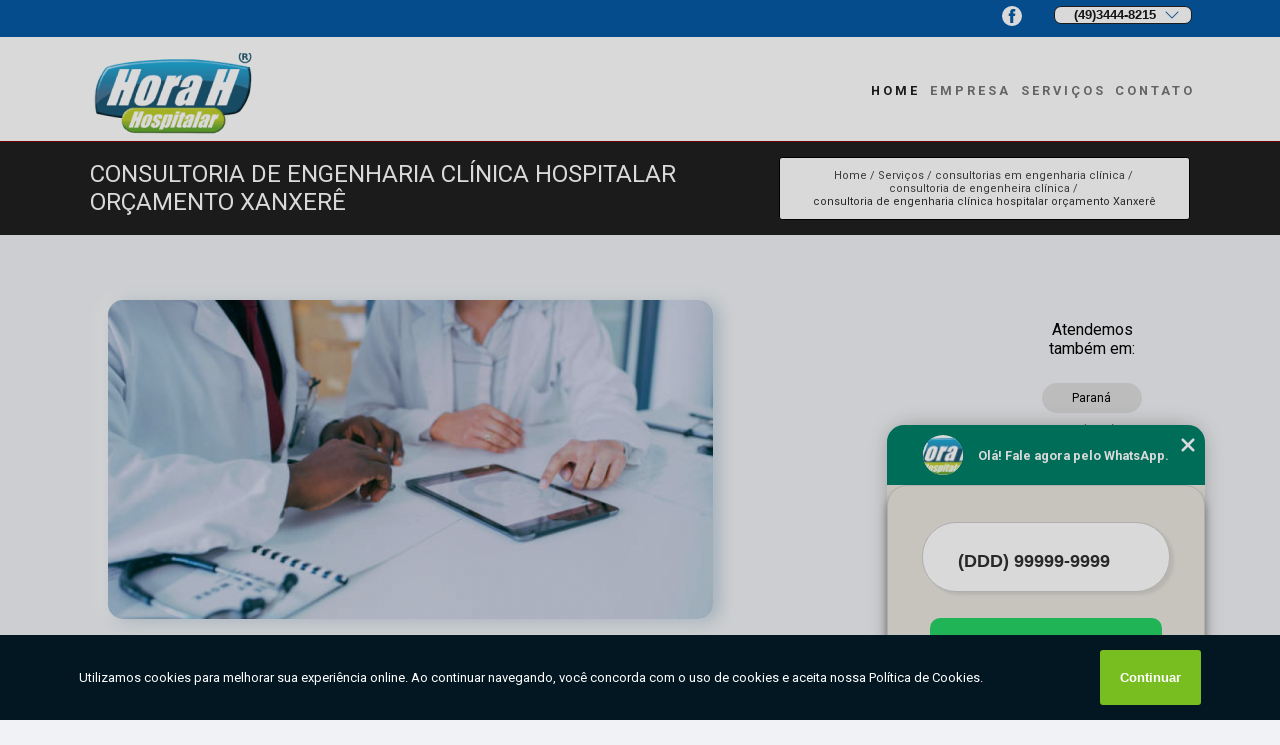

--- FILE ---
content_type: text/html; charset=utf-8
request_url: https://www.horahhospitalar.com.br/hospitalar/consultorias-em-engenharia-clinica/consultoria-de-engenheira-clinica/consultoria-de-engenharia-clinica-hospitalar-orcamento-xanxere
body_size: 11497
content:



<!DOCTYPE html>
<!--[if lt IE 7]>
<html class="no-js lt-ie9 lt-ie8 lt-ie7"> <![endif]-->
<!--[if IE 7]>
<html class="no-js lt-ie9 lt-ie8"> <![endif]-->
<!--[if IE 8]>
<html class="no-js lt-ie9"> <![endif]-->
<!--[if gt IE 8]><!-->
<html class="no-js" lang="pt-br"> <!--<![endif]-->
<head>

<!-- Google Tag Manager -->
<script>(function(w,d,s,l,i){w[l]=w[l]||[];w[l].push({'gtm.start':
        new Date().getTime(),event:'gtm.js'});var f=d.getElementsByTagName(s)[0],
        j=d.createElement(s),dl=l!='dataLayer'?'&l='+l:'';j.async=true;j.src=
        'https://www.googletagmanager.com/gtm.js?id='+i+dl;f.parentNode.insertBefore(j,f);
        })(window,document,'script','dataLayer','GTM-WVBC5X6');</script>
        <!-- End Google Tag Manager -->

      

 


<link rel="preconnect" href="https://fonts.googleapis.com">
  <link rel="preconnect" href="https://fonts.gstatic.com" crossorigin>

  <link rel="preload" href="https://www.horahhospitalar.com.br/css/projetoBusca/theme.css" as="style">
  <link rel="preload" href="https://www.horahhospitalar.com.br/css/projetoBusca/main.css" as="style">
      
  <title>Consultoria de Engenharia Clínica Hospitalar Orçamento Xanxerê - Consultoria de Engenheira Clínica        - Hora H Hospitalar </title>
    <meta charset="utf-8">
    <link rel="shortcut icon" href="https://www.horahhospitalar.com.br/imagens/favicon.png">
    <base href="https://www.horahhospitalar.com.br/hospitalar/">
 
   <!-- Google Search Console -->  
     <meta name="google-site-verification" content="<br />
<b>Notice</b>:  Undefined variable: googleSearchConsole in <b>/home/admin/web/horahhospitalar.com.br/public_html/hospitalar/consultorias-em-engenharia-clinica_consultoria-de-engenheira-clinica_consultoria-de-engenharia-clinica-hospitalar-orcamento-xanxere</b> on line <b>47</b><br />
"/>
   <!-- Google Search Console -->  
  


                <meta name="msvalidate.01" content="C6C863CB6F6FF962CE6D2636592AF74C"/>
    
        

    
      
    
    <meta name="keywords" content="consultoria de engenheira clínica">
    <meta name="viewport" content="width=device-width, initial-scale=1.0">
    <meta name="geo.position"
          content=";">
    <meta name="geo.region" content="">
    <meta name="geo.placename" content="">
    <meta name="ICBM"
          content=",">
    <meta name="robots" content="index,follow">
    <meta name="rating" content="General">
    <meta name="revisit-after" content="7 days">
    <meta name="author" content="Hora H Hospitalar">
    <meta property="og:region" content="Brasil">
    <meta property="og:title"
          content="Consultoria de Engenharia Clínica Hospitalar Orçamento Xanxerê - Consultoria de Engenheira Clínica - Hora H Hospitalar ">
    <meta property="og:type" content="article">
    <meta property="og:image"
          content="https://www.horahhospitalar.com.br/hospitalar/imagens/logo.png">
    <meta property="og:url"
          content="https://www.horahhospitalar.com.br/hospitalar/consultorias-em-engenharia-clinica/consultoria-de-engenheira-clinica/consultoria-de-engenharia-clinica-hospitalar-orcamento-xanxere">
    <meta property="og:description" content="">
    <meta property="og:site_name" content="Hora H Hospitalar">
        <link rel="canonical" href="https://www.horahhospitalar.com.br/hospitalar/consultorias-em-engenharia-clinica/consultoria-de-engenheira-clinica/consultoria-de-engenharia-clinica-hospitalar-orcamento-xanxere">
    <link rel="stylesheet" href="https://www.horahhospitalar.com.br/css/projetoBusca/theme.css" >
    <link rel="stylesheet" href="https://www.horahhospitalar.com.br/css/projetoBusca/main.css" >

        
    <!-- Desenvolvido por BUSCA CLIENTES - www.buscaclientes.com.br -->
</head> 

<body data-pagina="f74736d9c77a74250b05e2638e0c0a2b">

 <!-- Google Tag Manager (noscript) -->
 <noscript><iframe src="https://www.googletagmanager.com/ns.html?id=GTM-WVBC5X6"
        height="0" width="0" style="display:none;visibility:hidden"></iframe></noscript>
        <!-- End Google Tag Manager (noscript) -->

    <header>
          <!--  -->

  <!-- Inicio do Tell  -->
<div class="contact">

  <div class="wrapper">

    <div class="social-container">
      <ul class="social-icons">
      </ul>

    </div>

    <div class="tel">
      <div id="telefones">
                 
                  
                 <p> (49)3444-8215  </p>
              
        <svg xmlns="http://www.w3.org/2000/svg" width="16" height="16" fill="currentColor" class="bi bi-chevron-down" viewBox="0 0 16 16">
        <path fill-rule="evenodd" d="M1.646 4.646a.5.5 0 0 1 .708 0L8 10.293l5.646-5.647a.5.5 0 0 1 .708.708l-6 6a.5.5 0 0 1-.708 0l-6-6a.5.5 0 0 1 0-.708z"/>
      </svg>
      </div>
      <div class="tel-dropdown">
       


                      
                        <p><a href="tel:+554934448215"> (49) 3444-8215 </a> </p>


                        
                        <p><a href="tel:+554934449799"> (49) 3444-9799 </a> </p>


                        
                        <p><a href="tel:+5549999130620"> (49) 99913-0620 </a> </p>


                                    


        
      </div>

    </div>

  </div>
</div>
<!-- Fim do tel -->
<!-- -->
<nav class="navbar">
    <!--  -->  
  <div class="logo">
    <a href="https://www.horahhospitalar.com.br/" class="pagina-logo" data-area="paginaLogo"
      title="Hora H Hospitalar - ">
      <img  src="https://www.horahhospitalar.com.br/imagens/logo.png" width="250" height="200"
       title="Logo - Hora H Hospitalar"
        alt="Consultoria de Engenharia Clínica Hospitalar Orçamento Xanxerê - Consultoria de Engenheira Clínica - Hora H Hospitalar">
    </a>
  </div>
  <!-- -->
  
  <div class="hamburguer">
    <span></span>
    <span></span>
    <span></span>
  </div>

  <ul class="menu">
            <li><a class="btn-home" data-area="paginaHome"        href="https://www.horahhospitalar.com.br/"
        title="Home">Home</a></li>        <li><a         href="https://www.horahhospitalar.com.br/empresa"
        title="Empresa">Empresa</a></li>        <li class="dropdown"><a         href="https://www.horahhospitalar.com.br/servicos"
        title="Serviços">Serviços</a>                            <ul class="sub-menu hidden">                        <li class="dropdown"><a
                                href="https://www.horahhospitalar.com.br/servicos/assistencia-tecnica-de-equipamentos-medicos"
                                title="assistência técnica de equipamentos médicos">Assistência técnica de equipamentos médicos</a>
                        
                        </li>                        <li class="dropdown"><a
                                href="https://www.horahhospitalar.com.br/servicos/calibracao"
                                title="calibração">Calibração</a>
                        
                        </li>                        <li class="dropdown"><a
                                href="https://www.horahhospitalar.com.br/servicos/calibracao-de-equipamento-medico"
                                title="calibração de equipamento médico">Calibração de equipamento médico</a>
                        
                        </li>                        <li class="dropdown"><a
                                href="https://www.horahhospitalar.com.br/servicos/consultorias-em-engenharia-clinica"
                                title="consultorias em engenharia clínica">Consultorias em engenharia clínica</a>
                        
                        </li>                        <li class="dropdown"><a
                                href="https://www.horahhospitalar.com.br/servicos/manutencao-corretiva"
                                title="manutenção corretiva">Manutenção corretiva</a>
                        
                        </li>                        <li class="dropdown"><a
                                href="https://www.horahhospitalar.com.br/servicos/manutencao-em-autoclaves"
                                title="manutenção em autoclaves">Manutenção em autoclaves</a>
                        
                        </li>                        <li class="dropdown"><a
                                href="https://www.horahhospitalar.com.br/servicos/manutencao-em-ventiladores-pulmonares"
                                title="manutenção em ventiladores pulmonares">Manutenção em ventiladores pulmonares</a>
                        
                        </li>                        <li class="dropdown"><a
                                href="https://www.horahhospitalar.com.br/servicos/manutencao-equipamento-medico"
                                title="manutenção equipamento médico">Manutenção equipamento médico</a>
                        
                        </li>                        <li class="dropdown"><a
                                href="https://www.horahhospitalar.com.br/servicos/manutencao-preventiva"
                                title="manutenção preventiva">Manutenção preventiva</a>
                        
                        </li>                        <li class="dropdown"><a
                                href="https://www.horahhospitalar.com.br/servicos/testes-de-seguranca-eletrica"
                                title="testes de segurança elétrica">Testes de segurança elétrica</a>
                        
                        </li></ul>
            </li>        <li><a         href="https://www.horahhospitalar.com.br/contato"
        title="Contato">Contato</a></li>
  </ul>

</nav>
    </header>

    <main>
    <div class="wrapper" id="wrapper-category">
    <h1 class="title-wrapper">Consultoria de Engenharia Clínica Hospitalar Orçamento Xanxerê</h1>
        <div id="breadcrumb">
		<ol itemscope itemtype="http://schema.org/BreadcrumbList">
								<li itemprop="itemListElement" itemscope
						itemtype="http://schema.org/ListItem">
						<a itemprop="item" href="https://www.horahhospitalar.com.br/">
							<span itemprop="name">Home</span></a>
						<meta itemprop="position" content="1"/>
					</li>
											<li itemprop="itemListElement" itemscope itemtype="http://schema.org/ListItem">

						 							
							
								<a itemprop="item"
									href="https://www.horahhospitalar.com.br/servicos">
									<span itemprop="name">Serviços</span></a>


                                
							   							
							 



							<meta itemprop="position" content="2"/>
						</li>
												<li itemprop="itemListElement" itemscope itemtype="http://schema.org/ListItem">

						 							
							
								<a itemprop="item"
								href="https://www.horahhospitalar.com.br/servicos/consultorias-em-engenharia-clinica">
								<span itemprop="name">consultorias em engenharia clínica</span></a>

							   
							   							
							 



							<meta itemprop="position" content="3"/>
						</li>
												<li itemprop="itemListElement" itemscope itemtype="http://schema.org/ListItem">

						 
							
							
									<a itemprop="item"
									href="https://www.horahhospitalar.com.br/hospitalar/consultoria-de-engenheira-clinica">
									<span itemprop="name">consultoria de engenheira clínica</span></a>


																
							 



							<meta itemprop="position" content="4"/>
						</li>
												<li><span>consultoria de engenharia clínica hospitalar orçamento Xanxerê</span></li>
								</ol>
</div>

    </div>
        <div class="wrapper text">
            <article class="readMore">
           		<img class="imagem-pagina" src="https://www.horahhospitalar.com.br/hospitalar/imagens/consultoria-de-engenharia-clinica-hospitalar-orcamento.jpg"
                    onclick="openmodal();"
                    id="imagem-"
                    alt="Consultoria de Engenharia Clínica Hospitalar Orçamento Xanxerê - Consultoria de Engenheira Clínica"
                    title="Consultoria de Engenharia Clínica Hospitalar Orçamento Xanxerê - Consultoria de Engenheira Clínica"
                    width="380" height="380"
                    >
                    <span style="
                        font-size: 12px;

                    ">Clique na imagem para expandir
                    </span>
                <p>Você precisa de uma empresa especializada em consultoria de engenharia clínica hospitalar orçamento Xanxerê para a manutenção de equipamentos médicos hospitalares? Então a Hora H Hospitalar é a empresa certa para você. Com uma equipe altamente qualificada e experiência comprovada no mercado, oferecemos serviços de qualidade que garantem o bom funcionamento dos equipamentos e a segurança dos pacientes.</p>                Buscando consultoria de engenharia clínica hospitalar orçamento Xanxerê? Ao se tratar de Aparelhos Hospitalares é encontrada por meio da empresa Hora H Hospitalar serviços como Manutenção Equipamentos Médicos Hospitalares, Manutenção De Autoclave e Calibração Equipamentos Hospitalares. Tudo isso só é possível graças ao time de profissionais especializados e as instalações de alto padrão. Contamos com uma equipe altamente treinada para atender nossos clientes. Também trabalhamos com Manutenção Em Autoclave Hospitalar e Manutenção De Ventilador Pulmonar. Fale com nossos especialistas.            </article>



            <div class="collum-subject" style="max-width : 200px; margin-top: 20px;">
                 
<div id="servicosTabsDois">
<h4>
Atendemos também em: </h4><br/>
        <ul class="nav">
        <li class="nav-two"><a rel="nofollow" href="#id1-0" class="current" title="Selecione">Selecione:</a></li>

                    <li class="nav-two">
                <a title="Paraná" class=""
                   href="#id394-394">
                    Paraná                </a>
            </li>
                        <li class="nav-two">
                <a title="Rio Grande do Sul" class=""
                   href="#id392-392">
                    Rio Grande do Sul                </a>
            </li>
                        <li class="nav-two">
                <a title="Santa Catarina" class=""
                   href="#id395-395">
                    Santa Catarina                </a>
            </li>
            
    </ul>
    <div class="regioes-open" onclick="chamarDistritos()">
        <span class="openMenu"></span>
        <span class="openMenu right-bar"></span>
    </div>
    <div class="list-wrap">
        <ul id="id1-0">
            <li></li>
        </ul>
                    <ul class="hide regioesCat" id="id394-394">
               <li> <span class="closePopup">x</span> </li>
                                    <li><strong>Ampére</strong></li>
                                    <li><strong>Cascavel</strong></li>
                                    <li><strong>Dois Vizinhos</strong></li>
                                    <li><strong>Foz do Iguaçu</strong></li>
                                    <li><strong>Francisco Beltrão</strong></li>
                                    <li><strong>Guarapuava</strong></li>
                                    <li><strong>MANGUEIRINHA</strong></li>
                                    <li><strong>Paraná</strong></li>
                                    <li><strong>Pato Branco</strong></li>
                                    <li><strong>Ponta Grossa</strong></li>
                                    <li><strong>REALEZA</strong></li>
                                    <li><strong>Santo António do Sudoeste</strong></li>
                                    <li><strong>União da Vitória</strong></li>
                                </ul>                
                    <ul class="hide regioesCat" id="id395-395">
               <li> <span class="closePopup">x</span> </li>
                                    <li><strong>Balneario Camboriu</strong></li>
                                    <li><strong>Blumenau</strong></li>
                                    <li><strong>Brusque</strong></li>
                                    <li><strong>Canoinhas</strong></li>
                                    <li><strong>Caçador</strong></li>
                                    <li><strong>Chapecó</strong></li>
                                    <li><strong>Concórdia</strong></li>
                                    <li><strong>Criciúma</strong></li>
                                    <li><strong>Curitibanos</strong></li>
                                    <li><strong>Florianópolis</strong></li>
                                    <li><strong>Guaramirim</strong></li>
                                    <li><strong>Itajaí</strong></li>
                                    <li><strong>Jaraguá do Sul</strong></li>
                                    <li><strong>Joaçaba</strong></li>
                                    <li><strong>Joinville</strong></li>
                                    <li><strong>Lages</strong></li>
                                    <li><strong>Maravilha</strong></li>
                                    <li><strong>Navegantes</strong></li>
                                    <li><strong>Palhoça</strong></li>
                                    <li><strong>Porto União</strong></li>
                                    <li><strong>Rio do Sul</strong></li>
                                    <li><strong>Santa Catarina</strong></li>
                                    <li><strong>São Bento do Sul</strong></li>
                                    <li><strong>São Francisco do Sul</strong></li>
                                    <li><strong>São José</strong></li>
                                    <li><strong>São Miguel do Oeste</strong></li>
                                    <li><strong>Tubarão</strong></li>
                                    <li><strong>Videira</strong></li>
                                    <li><strong>Xanxerê</strong></li>
                                </ul>                
                    <ul class="hide regioesCat" id="id392-392">
               <li> <span class="closePopup">x</span> </li>
                                    <li><strong>Carazinho</strong></li>
                                    <li><strong>Encantado</strong></li>
                                    <li><strong>Erechim</strong></li>
                                    <li><strong>Frederico Westphalen</strong></li>
                                    <li><strong>Machadinho</strong></li>
                                    <li><strong>Passo Fundo</strong></li>
                                    <li><strong>Sarandi</strong></li>
                                    <li><strong>Tapejara</strong></li>
                                </ul>                
        
    </div>
</div>
            </div>



        </div>

        <div class="categorias">
              
                  </div>

        <div class="categorias">
        
<h3 style="text-align: center">Pesquisas relacionadas</h3>

        <div id="owl-thumbs" class="owl-carousel owl-theme">
                <div class="item img-big">
            <figure>

            <a href="https://www.horahhospitalar.com.br/hospitalar/consultorias-em-engenharia-clinica/consultoria-de-engenheira-clinica/servico-de-consultoria-de-engenharia-clinica-tapejara" class="galeria-thumb"
               title="serviço de consultoria de engenharia clínica Tapejara">
                <img loading="lazy" src="https://www.horahhospitalar.com.br/hospitalar/imagens/thumb/servico-de-consultoria-de-engenharia-clinica.jpg" alt="serviço de consultoria de engenharia clínica Tapejara"
                     title="serviço de consultoria de engenharia clínica Tapejara" width="160" height="160"></a>

                     <figcaption> <h4>
                <a href="https://www.horahhospitalar.com.br/hospitalar/consultorias-em-engenharia-clinica/consultoria-de-engenheira-clinica/servico-de-consultoria-de-engenharia-clinica-tapejara" class="lightbox titulo-galeria"
                   title="serviço de consultoria de engenharia clínica Tapejara">serviço de consultoria de engenharia clínica Tapejara</a></h4>
                   </a></figcaption>
            
            </figure>
            
        </div>
    
                <div class="item img-big">
            <figure>

            <a href="https://www.horahhospitalar.com.br/hospitalar/consultorias-em-engenharia-clinica/consultoria-de-engenheira-clinica/empresa-que-faz-consultoria-em-engenharia-clinica-lages" class="galeria-thumb"
               title="empresa que faz consultoria em engenharia clínica Lages">
                <img loading="lazy" src="https://www.horahhospitalar.com.br/hospitalar/imagens/thumb/empresa-que-faz-consultoria-em-engenharia-clinica.jpg" alt="empresa que faz consultoria em engenharia clínica Lages"
                     title="empresa que faz consultoria em engenharia clínica Lages" width="160" height="160"></a>

                     <figcaption> <h4>
                <a href="https://www.horahhospitalar.com.br/hospitalar/consultorias-em-engenharia-clinica/consultoria-de-engenheira-clinica/empresa-que-faz-consultoria-em-engenharia-clinica-lages" class="lightbox titulo-galeria"
                   title="empresa que faz consultoria em engenharia clínica Lages">empresa que faz consultoria em engenharia clínica Lages</a></h4>
                   </a></figcaption>
            
            </figure>
            
        </div>
    
                <div class="item img-big">
            <figure>

            <a href="https://www.horahhospitalar.com.br/hospitalar/consultorias-em-engenharia-clinica/consultoria-de-engenheira-clinica/empresa-que-faz-consultoria-engenharia-clinica-especializada-carazinho" class="galeria-thumb"
               title="empresa que faz consultoria engenharia clínica especializada Carazinho">
                <img loading="lazy" src="https://www.horahhospitalar.com.br/hospitalar/imagens/thumb/empresa-que-faz-consultoria-engenharia-clinica-especializada.jpg" alt="empresa que faz consultoria engenharia clínica especializada Carazinho"
                     title="empresa que faz consultoria engenharia clínica especializada Carazinho" width="160" height="160"></a>

                     <figcaption> <h4>
                <a href="https://www.horahhospitalar.com.br/hospitalar/consultorias-em-engenharia-clinica/consultoria-de-engenheira-clinica/empresa-que-faz-consultoria-engenharia-clinica-especializada-carazinho" class="lightbox titulo-galeria"
                   title="empresa que faz consultoria engenharia clínica especializada Carazinho">empresa que faz consultoria engenharia clínica especializada Carazinho</a></h4>
                   </a></figcaption>
            
            </figure>
            
        </div>
    
                <div class="item img-big">
            <figure>

            <a href="https://www.horahhospitalar.com.br/hospitalar/consultorias-em-engenharia-clinica/consultoria-de-engenheira-clinica/servico-de-consultoria-em-servicos-de-engenharia-clinica-curitibanos" class="galeria-thumb"
               title="serviço de consultoria em serviços de engenharia clínica Curitibanos">
                <img loading="lazy" src="https://www.horahhospitalar.com.br/hospitalar/imagens/thumb/servico-de-consultoria-em-servicos-de-engenharia-clinica.jpg" alt="serviço de consultoria em serviços de engenharia clínica Curitibanos"
                     title="serviço de consultoria em serviços de engenharia clínica Curitibanos" width="160" height="160"></a>

                     <figcaption> <h4>
                <a href="https://www.horahhospitalar.com.br/hospitalar/consultorias-em-engenharia-clinica/consultoria-de-engenheira-clinica/servico-de-consultoria-em-servicos-de-engenharia-clinica-curitibanos" class="lightbox titulo-galeria"
                   title="serviço de consultoria em serviços de engenharia clínica Curitibanos">serviço de consultoria em serviços de engenharia clínica Curitibanos</a></h4>
                   </a></figcaption>
            
            </figure>
            
        </div>
    
                <div class="item img-big">
            <figure>

            <a href="https://www.horahhospitalar.com.br/hospitalar/consultorias-em-engenharia-clinica/consultoria-de-engenheira-clinica/consultoria-de-engenheiro-clinico-carazinho" class="galeria-thumb"
               title="consultoria de engenheiro clínico Carazinho">
                <img loading="lazy" src="https://www.horahhospitalar.com.br/hospitalar/imagens/thumb/consultoria-de-engenheiro-clinico.jpg" alt="consultoria de engenheiro clínico Carazinho"
                     title="consultoria de engenheiro clínico Carazinho" width="160" height="160"></a>

                     <figcaption> <h4>
                <a href="https://www.horahhospitalar.com.br/hospitalar/consultorias-em-engenharia-clinica/consultoria-de-engenheira-clinica/consultoria-de-engenheiro-clinico-carazinho" class="lightbox titulo-galeria"
                   title="consultoria de engenheiro clínico Carazinho">consultoria de engenheiro clínico Carazinho</a></h4>
                   </a></figcaption>
            
            </figure>
            
        </div>
    
                <div class="item img-big">
            <figure>

            <a href="https://www.horahhospitalar.com.br/hospitalar/consultorias-em-engenharia-clinica/consultoria-de-engenheira-clinica/servico-de-consultoria-em-engenharia-clinica-navegantes" class="galeria-thumb"
               title="serviço de consultoria em engenharia clínica Navegantes">
                <img loading="lazy" src="https://www.horahhospitalar.com.br/hospitalar/imagens/thumb/servico-de-consultoria-em-engenharia-clinica.jpg" alt="serviço de consultoria em engenharia clínica Navegantes"
                     title="serviço de consultoria em engenharia clínica Navegantes" width="160" height="160"></a>

                     <figcaption> <h4>
                <a href="https://www.horahhospitalar.com.br/hospitalar/consultorias-em-engenharia-clinica/consultoria-de-engenheira-clinica/servico-de-consultoria-em-engenharia-clinica-navegantes" class="lightbox titulo-galeria"
                   title="serviço de consultoria em engenharia clínica Navegantes">serviço de consultoria em engenharia clínica Navegantes</a></h4>
                   </a></figcaption>
            
            </figure>
            
        </div>
    
                <div class="item img-big">
            <figure>

            <a href="https://www.horahhospitalar.com.br/hospitalar/consultorias-em-engenharia-clinica/consultoria-de-engenheira-clinica/consultoria-em-servicos-de-engenharia-clinica-orcamento-rio-do-sul" class="galeria-thumb"
               title="consultoria em serviços de engenharia clínica orçamento Rio do Sul">
                <img loading="lazy" src="https://www.horahhospitalar.com.br/hospitalar/imagens/thumb/consultoria-em-servicos-de-engenharia-clinica-orcamento.jpg" alt="consultoria em serviços de engenharia clínica orçamento Rio do Sul"
                     title="consultoria em serviços de engenharia clínica orçamento Rio do Sul" width="160" height="160"></a>

                     <figcaption> <h4>
                <a href="https://www.horahhospitalar.com.br/hospitalar/consultorias-em-engenharia-clinica/consultoria-de-engenheira-clinica/consultoria-em-servicos-de-engenharia-clinica-orcamento-rio-do-sul" class="lightbox titulo-galeria"
                   title="consultoria em serviços de engenharia clínica orçamento Rio do Sul">consultoria em serviços de engenharia clínica orçamento Rio do Sul</a></h4>
                   </a></figcaption>
            
            </figure>
            
        </div>
    
                <div class="item img-big">
            <figure>

            <a href="https://www.horahhospitalar.com.br/hospitalar/consultorias-em-engenharia-clinica/consultoria-de-engenheira-clinica/consultoria-em-engenharia-clinica-hospitalar-valor-videira" class="galeria-thumb"
               title="consultoria em engenharia clinica hospitalar valor Videira">
                <img loading="lazy" src="https://www.horahhospitalar.com.br/hospitalar/imagens/thumb/consultoria-em-engenharia-clinica-hospitalar-valor.jpg" alt="consultoria em engenharia clinica hospitalar valor Videira"
                     title="consultoria em engenharia clinica hospitalar valor Videira" width="160" height="160"></a>

                     <figcaption> <h4>
                <a href="https://www.horahhospitalar.com.br/hospitalar/consultorias-em-engenharia-clinica/consultoria-de-engenheira-clinica/consultoria-em-engenharia-clinica-hospitalar-valor-videira" class="lightbox titulo-galeria"
                   title="consultoria em engenharia clinica hospitalar valor Videira">consultoria em engenharia clinica hospitalar valor Videira</a></h4>
                   </a></figcaption>
            
            </figure>
            
        </div>
    
                <div class="item img-big">
            <figure>

            <a href="https://www.horahhospitalar.com.br/hospitalar/consultorias-em-engenharia-clinica/consultoria-de-engenheira-clinica/consultoria-em-servicos-de-engenharia-clinica-orcamento-guarapuava" class="galeria-thumb"
               title="consultoria em serviços de engenharia clínica orçamento Guarapuava">
                <img loading="lazy" src="https://www.horahhospitalar.com.br/hospitalar/imagens/thumb/consultoria-em-servicos-de-engenharia-clinica-orcamento.jpg" alt="consultoria em serviços de engenharia clínica orçamento Guarapuava"
                     title="consultoria em serviços de engenharia clínica orçamento Guarapuava" width="160" height="160"></a>

                     <figcaption> <h4>
                <a href="https://www.horahhospitalar.com.br/hospitalar/consultorias-em-engenharia-clinica/consultoria-de-engenheira-clinica/consultoria-em-servicos-de-engenharia-clinica-orcamento-guarapuava" class="lightbox titulo-galeria"
                   title="consultoria em serviços de engenharia clínica orçamento Guarapuava">consultoria em serviços de engenharia clínica orçamento Guarapuava</a></h4>
                   </a></figcaption>
            
            </figure>
            
        </div>
    
                <div class="item img-big">
            <figure>

            <a href="https://www.horahhospitalar.com.br/hospitalar/consultorias-em-engenharia-clinica/consultoria-de-engenheira-clinica/empresa-que-faz-consultoria-de-engenheira-clinica-dois-vizinhos" class="galeria-thumb"
               title="empresa que faz consultoria de engenheira clínica Dois Vizinhos">
                <img loading="lazy" src="https://www.horahhospitalar.com.br/hospitalar/imagens/thumb/empresa-que-faz-consultoria-de-engenheira-clinica.jpg" alt="empresa que faz consultoria de engenheira clínica Dois Vizinhos"
                     title="empresa que faz consultoria de engenheira clínica Dois Vizinhos" width="160" height="160"></a>

                     <figcaption> <h4>
                <a href="https://www.horahhospitalar.com.br/hospitalar/consultorias-em-engenharia-clinica/consultoria-de-engenheira-clinica/empresa-que-faz-consultoria-de-engenheira-clinica-dois-vizinhos" class="lightbox titulo-galeria"
                   title="empresa que faz consultoria de engenheira clínica Dois Vizinhos">empresa que faz consultoria de engenheira clínica Dois Vizinhos</a></h4>
                   </a></figcaption>
            
            </figure>
            
        </div>
    
            </div>

        </div>
        <div class="copyright">O conteúdo do texto
            "<strong>Consultoria de Engenharia Clínica Hospitalar Orçamento Xanxerê</strong>" é de direito reservado. Sua
            reprodução, parcial ou total, mesmo citando nossos links, é proibida sem a autorização do autor.
            Crime de violação de direito autoral &ndash; artigo 184 do Código Penal &ndash; <a
                title="Lei de direitos autorais" target="_blank"
                href="http://www.planalto.gov.br/Ccivil_03/Leis/L9610.htm" rel="noreferrer">Lei 9610/98 - Lei
                de direitos autorais</a>.
        </div>

    </main>
    </div><!-- .wrapper -->

    <div id="modal_img" hidden>
            <div class="ogranize_modal">
                <span onclick="closedmodal();"> X </span>
                <img class="showimg" src="https://www.horahhospitalar.com.br/hospitalar/imagens/consultoria-de-engenharia-clinica-hospitalar-orcamento.jpg"
                alt="Consultoria de Engenharia Clínica Hospitalar Orçamento Xanxerê - Consultoria de Engenheira Clínica"
                    title="Consultoria de Engenharia Clínica Hospitalar Orçamento Xanxerê - Consultoria de Engenheira Clínica">
            </div>
    </div>

    <footer>
    <aside class="categorias-footer">
        <h2>
            <a href="https://www.horahhospitalar.com.br/hospitalar/servicos"
                title="Serviços - Hora H Hospitalar ">Serviços</a>
        </h2>
        <nav>
            <ul class="cssmenu" id="accordian">
                                <li class="dropdown">
                    <a class="dropdown-toggle" href="https://www.horahhospitalar.com.br/hospitalar/assistencia-tecnica-de-equipamentos-medicos"
                        title="Assistência Técnica de Equipamentos Médicos">Assistência Técnica de Equipamentos Médicos</a>
                    <ul class="sub-menu subcategoria-menu">
                                                <li>
                            <a href="https://www.horahhospitalar.com.br/hospitalar/assistencia-tecnica-autorizada-para-equipamentos-medicos"
                                title="Assistência Técnica Autorizada para Equipamentos Médicos">Assistência Técnica Autorizada para Equipamentos Médicos</a>
                        </li>

                                                <li>
                            <a href="https://www.horahhospitalar.com.br/hospitalar/assistencia-tecnica-em-equipamentos-medicos"
                                title="Assistência Técnica em Equipamentos Médicos">Assistência Técnica em Equipamentos Médicos</a>
                        </li>

                                                <li>
                            <a href="https://www.horahhospitalar.com.br/hospitalar/assistencia-tecnica-equipamentos-hospitalares"
                                title="Assistência Técnica Equipamentos Hospitalares">Assistência Técnica Equipamentos Hospitalares</a>
                        </li>

                                                <li>
                            <a href="https://www.horahhospitalar.com.br/hospitalar/assistencia-tecnica-equipamentos-medicos"
                                title="Assistência Técnica Equipamentos Médicos">Assistência Técnica Equipamentos Médicos</a>
                        </li>

                                                <li>
                            <a href="https://www.horahhospitalar.com.br/hospitalar/assistencia-tecnica-equipamentos-medicos-hospitalares"
                                title="Assistência Técnica Equipamentos Médicos Hospitalares">Assistência Técnica Equipamentos Médicos Hospitalares</a>
                        </li>

                                                <li>
                            <a href="https://www.horahhospitalar.com.br/hospitalar/assistencia-tecnica-equipamentos-medicos-profissional"
                                title="Assistência Técnica Equipamentos Médicos Profissional">Assistência Técnica Equipamentos Médicos Profissional</a>
                        </li>

                                                <li>
                            <a href="https://www.horahhospitalar.com.br/hospitalar/assistencia-tecnica-equipos-medicos"
                                title="Assistência Técnica Equipos Médicos">Assistência Técnica Equipos Médicos</a>
                        </li>

                                                <li>
                            <a href="https://www.horahhospitalar.com.br/hospitalar/assistencia-tecnica-para-equipamentos-medicos"
                                title="Assistência Técnica para Equipamentos Médicos">Assistência Técnica para Equipamentos Médicos</a>
                        </li>

                                                <li>
                            <a href="https://www.horahhospitalar.com.br/hospitalar/assistencia-tecnica-para-instrumentos-medicos"
                                title="Assistência Técnica para Instrumentos Médicos">Assistência Técnica para Instrumentos Médicos</a>
                        </li>

                                            </ul>
                </li>
                                <li class="dropdown">
                    <a class="dropdown-toggle" href="https://www.horahhospitalar.com.br/hospitalar/calibracao"
                        title="Calibração">Calibração</a>
                    <ul class="sub-menu subcategoria-menu">
                                                <li>
                            <a href="https://www.horahhospitalar.com.br/hospitalar/calibracao-autoclave-barreira"
                                title="Calibração Autoclave Barreira">Calibração Autoclave Barreira</a>
                        </li>

                                                <li>
                            <a href="https://www.horahhospitalar.com.br/hospitalar/calibracao-de-autoclave-hospitalar"
                                title="Calibração de Autoclave Hospitalar">Calibração de Autoclave Hospitalar</a>
                        </li>

                                                <li>
                            <a href="https://www.horahhospitalar.com.br/hospitalar/calibracao-de-equipamento-hospitalar"
                                title="Calibração de Equipamento Hospitalar">Calibração de Equipamento Hospitalar</a>
                        </li>

                                                <li>
                            <a href="https://www.horahhospitalar.com.br/hospitalar/calibracao-de-equipamentos"
                                title="Calibração de Equipamentos">Calibração de Equipamentos</a>
                        </li>

                                                <li>
                            <a href="https://www.horahhospitalar.com.br/hospitalar/calibracao-de-equipamentos-medicos-hospitalares"
                                title="Calibração de Equipamentos Médicos Hospitalares">Calibração de Equipamentos Médicos Hospitalares</a>
                        </li>

                                                <li>
                            <a href="https://www.horahhospitalar.com.br/hospitalar/calibracao-e-qualificacao-autoclave-hospitalar"
                                title="Calibração e Qualificação Autoclave Hospitalar">Calibração e Qualificação Autoclave Hospitalar</a>
                        </li>

                                                <li>
                            <a href="https://www.horahhospitalar.com.br/hospitalar/calibracao-e-qualificacao-em-autoclave"
                                title="Calibração e Qualificação em Autoclave">Calibração e Qualificação em Autoclave</a>
                        </li>

                                                <li>
                            <a href="https://www.horahhospitalar.com.br/hospitalar/calibracao-em-autoclave-hospitalar"
                                title="Calibração em Autoclave Hospitalar">Calibração em Autoclave Hospitalar</a>
                        </li>

                                                <li>
                            <a href="https://www.horahhospitalar.com.br/hospitalar/calibracao-equipamento-hospitalar"
                                title="Calibração Equipamento Hospitalar">Calibração Equipamento Hospitalar</a>
                        </li>

                                                <li>
                            <a href="https://www.horahhospitalar.com.br/hospitalar/calibracao-equipamento-medico"
                                title="Calibração Equipamento Médico">Calibração Equipamento Médico</a>
                        </li>

                                                <li>
                            <a href="https://www.horahhospitalar.com.br/hospitalar/calibracao-hospitalar"
                                title="Calibração Hospitalar">Calibração Hospitalar</a>
                        </li>

                                                <li>
                            <a href="https://www.horahhospitalar.com.br/hospitalar/calibracao-ventilador-pulmonar"
                                title="Calibração Ventilador Pulmonar">Calibração Ventilador Pulmonar</a>
                        </li>

                                            </ul>
                </li>
                                <li class="dropdown">
                    <a class="dropdown-toggle" href="https://www.horahhospitalar.com.br/hospitalar/calibracao-de-equipamento-medico"
                        title="Calibração de Equipamento Médico">Calibração de Equipamento Médico</a>
                    <ul class="sub-menu subcategoria-menu">
                                                <li>
                            <a href="https://www.horahhospitalar.com.br/hospitalar/calibracao-de-equipamento-aparelho-de-anestesia"
                                title="Calibração de Equipamento Aparelho de Anestesia">Calibração de Equipamento Aparelho de Anestesia</a>
                        </li>

                                                <li>
                            <a href="https://www.horahhospitalar.com.br/hospitalar/calibracao-de-equipamento-medico-monitor"
                                title="Calibração de Equipamento Médico Monitor">Calibração de Equipamento Médico Monitor</a>
                        </li>

                                                <li>
                            <a href="https://www.horahhospitalar.com.br/hospitalar/calibracao-de-equipamentos-hospitalares"
                                title="Calibração de Equipamentos Hospitalares">Calibração de Equipamentos Hospitalares</a>
                        </li>

                                                <li>
                            <a href="https://www.horahhospitalar.com.br/hospitalar/calibracao-de-equipamentos-medicos"
                                title="Calibração de Equipamentos Médicos">Calibração de Equipamentos Médicos</a>
                        </li>

                                                <li>
                            <a href="https://www.horahhospitalar.com.br/hospitalar/calibracao-de-equipamentos-para-ventilador-pulmonar"
                                title="Calibração de Equipamentos para Ventilador Pulmonar">Calibração de Equipamentos para Ventilador Pulmonar</a>
                        </li>

                                                <li>
                            <a href="https://www.horahhospitalar.com.br/hospitalar/calibracao-em-equipamentos-medicos"
                                title="Calibração em Equipamentos Médicos">Calibração em Equipamentos Médicos</a>
                        </li>

                                                <li>
                            <a href="https://www.horahhospitalar.com.br/hospitalar/calibracao-em-monitor-multiparametrico"
                                title="Calibração em Monitor Multiparamétrico">Calibração em Monitor Multiparamétrico</a>
                        </li>

                                                <li>
                            <a href="https://www.horahhospitalar.com.br/hospitalar/calibracao-equipamentos-hospitalares"
                                title="Calibração Equipamentos Hospitalares">Calibração Equipamentos Hospitalares</a>
                        </li>

                                                <li>
                            <a href="https://www.horahhospitalar.com.br/hospitalar/calibracao-equipamentos-medicos"
                                title="Calibração Equipamentos Médicos">Calibração Equipamentos Médicos</a>
                        </li>

                                                <li>
                            <a href="https://www.horahhospitalar.com.br/hospitalar/calibracao-para-equipamento-cardioversor"
                                title="Calibração para Equipamento Cardioversor">Calibração para Equipamento Cardioversor</a>
                        </li>

                                                <li>
                            <a href="https://www.horahhospitalar.com.br/hospitalar/calibracao-para-equipamentos-medicos"
                                title="Calibração para Equipamentos Médicos">Calibração para Equipamentos Médicos</a>
                        </li>

                                            </ul>
                </li>
                                <li class="dropdown">
                    <a class="dropdown-toggle" href="https://www.horahhospitalar.com.br/hospitalar/consultorias-em-engenharia-clinica"
                        title="Consultorias em Engenharia Clínica">Consultorias em Engenharia Clínica</a>
                    <ul class="sub-menu subcategoria-menu">
                                                <li>
                            <a href="https://www.horahhospitalar.com.br/hospitalar/consultoria-de-engenharia-clinica"
                                title="Consultoria de Engenharia Clínica">Consultoria de Engenharia Clínica</a>
                        </li>

                                                <li>
                            <a href="https://www.horahhospitalar.com.br/hospitalar/consultoria-de-engenharia-clinica-hospitalar"
                                title="Consultoria de Engenharia Clínica Hospitalar">Consultoria de Engenharia Clínica Hospitalar</a>
                        </li>

                                                <li>
                            <a href="https://www.horahhospitalar.com.br/hospitalar/consultoria-de-engenheira-clinica"
                                title="Consultoria de Engenheira Clínica">Consultoria de Engenheira Clínica</a>
                        </li>

                                                <li>
                            <a href="https://www.horahhospitalar.com.br/hospitalar/consultoria-de-engenheiro-clinico"
                                title="Consultoria de Engenheiro Clínico">Consultoria de Engenheiro Clínico</a>
                        </li>

                                                <li>
                            <a href="https://www.horahhospitalar.com.br/hospitalar/consultoria-em-engenharia-clinica-hospitalar"
                                title="Consultoria em Engenharia Clinica Hospitalar">Consultoria em Engenharia Clinica Hospitalar</a>
                        </li>

                                                <li>
                            <a href="https://www.horahhospitalar.com.br/hospitalar/consultoria-em-engenharia-clinica"
                                title="Consultoria em Engenharia Clínica">Consultoria em Engenharia Clínica</a>
                        </li>

                                                <li>
                            <a href="https://www.horahhospitalar.com.br/hospitalar/consultoria-em-servicos-de-engenharia-clinica"
                                title="Consultoria em Serviços de Engenharia Clínica">Consultoria em Serviços de Engenharia Clínica</a>
                        </li>

                                                <li>
                            <a href="https://www.horahhospitalar.com.br/hospitalar/consultoria-engenharia-clinica"
                                title="Consultoria Engenharia Clínica">Consultoria Engenharia Clínica</a>
                        </li>

                                                <li>
                            <a href="https://www.horahhospitalar.com.br/hospitalar/consultoria-engenharia-clinica-contratar"
                                title="Consultoria Engenharia Clínica Contratar">Consultoria Engenharia Clínica Contratar</a>
                        </li>

                                                <li>
                            <a href="https://www.horahhospitalar.com.br/hospitalar/consultoria-engenharia-clinica-especializada"
                                title="Consultoria Engenharia Clínica Especializada">Consultoria Engenharia Clínica Especializada</a>
                        </li>

                                                <li>
                            <a href="https://www.horahhospitalar.com.br/hospitalar/consultoria-engenharia-clinica-gestao"
                                title="Consultoria Engenharia Clínica Gestão">Consultoria Engenharia Clínica Gestão</a>
                        </li>

                                                <li>
                            <a href="https://www.horahhospitalar.com.br/hospitalar/consultoria-especializada-em-engenharia-clinica"
                                title="Consultoria Especializada em Engenharia Clínica">Consultoria Especializada em Engenharia Clínica</a>
                        </li>

                                            </ul>
                </li>
                                <li class="dropdown">
                    <a class="dropdown-toggle" href="https://www.horahhospitalar.com.br/hospitalar/manutencao-corretiva"
                        title="Manutenção Corretiva">Manutenção Corretiva</a>
                    <ul class="sub-menu subcategoria-menu">
                                                <li>
                            <a href="https://www.horahhospitalar.com.br/hospitalar/manutencao-corretiva-autoclave-barreira"
                                title="Manutenção Corretiva Autoclave Barreira">Manutenção Corretiva Autoclave Barreira</a>
                        </li>

                                                <li>
                            <a href="https://www.horahhospitalar.com.br/hospitalar/manutencao-corretiva-autoclave-hospitalar"
                                title="Manutenção Corretiva Autoclave Hospitalar">Manutenção Corretiva Autoclave Hospitalar</a>
                        </li>

                                                <li>
                            <a href="https://www.horahhospitalar.com.br/hospitalar/manutencao-corretiva-de-autoclave-barreira"
                                title="Manutenção Corretiva de Autoclave Barreira">Manutenção Corretiva de Autoclave Barreira</a>
                        </li>

                                                <li>
                            <a href="https://www.horahhospitalar.com.br/hospitalar/manutencao-corretiva-de-autoclave-hospitalar"
                                title="Manutenção Corretiva de Autoclave Hospitalar">Manutenção Corretiva de Autoclave Hospitalar</a>
                        </li>

                                                <li>
                            <a href="https://www.horahhospitalar.com.br/hospitalar/manutencao-corretiva-de-equipamento-hospitalar"
                                title="Manutenção Corretiva de Equipamento Hospitalar">Manutenção Corretiva de Equipamento Hospitalar</a>
                        </li>

                                                <li>
                            <a href="https://www.horahhospitalar.com.br/hospitalar/manutencao-corretiva-de-equipamentos-hospitalares"
                                title="Manutenção Corretiva de Equipamentos Hospitalares">Manutenção Corretiva de Equipamentos Hospitalares</a>
                        </li>

                                                <li>
                            <a href="https://www.horahhospitalar.com.br/hospitalar/manutencao-corretiva-e-preventiva"
                                title="Manutenção Corretiva e Preventiva">Manutenção Corretiva e Preventiva</a>
                        </li>

                                                <li>
                            <a href="https://www.horahhospitalar.com.br/hospitalar/manutencao-corretiva-e-qualificacao-autoclave"
                                title="Manutenção Corretiva e Qualificação Autoclave">Manutenção Corretiva e Qualificação Autoclave</a>
                        </li>

                                                <li>
                            <a href="https://www.horahhospitalar.com.br/hospitalar/manutencao-corretiva-e-validacao-autoclave"
                                title="Manutenção Corretiva e Validação Autoclave">Manutenção Corretiva e Validação Autoclave</a>
                        </li>

                                                <li>
                            <a href="https://www.horahhospitalar.com.br/hospitalar/manutencao-corretiva-em-equipamento-hospitalar"
                                title="Manutenção Corretiva em Equipamento Hospitalar">Manutenção Corretiva em Equipamento Hospitalar</a>
                        </li>

                                                <li>
                            <a href="https://www.horahhospitalar.com.br/hospitalar/manutencao-corretiva-em-equipamentos-hospitalares"
                                title="Manutenção Corretiva em Equipamentos Hospitalares">Manutenção Corretiva em Equipamentos Hospitalares</a>
                        </li>

                                                <li>
                            <a href="https://www.horahhospitalar.com.br/hospitalar/manutencao-corretiva-equipamento-hospitalar"
                                title="Manutenção Corretiva Equipamento Hospitalar">Manutenção Corretiva Equipamento Hospitalar</a>
                        </li>

                                            </ul>
                </li>
                                <li class="dropdown">
                    <a class="dropdown-toggle" href="https://www.horahhospitalar.com.br/hospitalar/manutencao-em-autoclaves"
                        title="Manutenção em Autoclaves">Manutenção em Autoclaves</a>
                    <ul class="sub-menu subcategoria-menu">
                                                <li>
                            <a href="https://www.horahhospitalar.com.br/hospitalar/manutencao-autoclave"
                                title="Manutenção Autoclave">Manutenção Autoclave</a>
                        </li>

                                                <li>
                            <a href="https://www.horahhospitalar.com.br/hospitalar/manutencao-de-autoclave"
                                title="Manutenção de Autoclave">Manutenção de Autoclave</a>
                        </li>

                                                <li>
                            <a href="https://www.horahhospitalar.com.br/hospitalar/manutencao-de-autoclave-hospitalar"
                                title="Manutenção de Autoclave Hospitalar">Manutenção de Autoclave Hospitalar</a>
                        </li>

                                                <li>
                            <a href="https://www.horahhospitalar.com.br/hospitalar/manutencao-de-autoclave-odontologica"
                                title="Manutenção de Autoclave Odontologica">Manutenção de Autoclave Odontologica</a>
                        </li>

                                                <li>
                            <a href="https://www.horahhospitalar.com.br/hospitalar/manutencao-em-autoclave"
                                title="Manutenção em Autoclave">Manutenção em Autoclave</a>
                        </li>

                                                <li>
                            <a href="https://www.horahhospitalar.com.br/hospitalar/manutencao-em-autoclave-hospitalar"
                                title="Manutenção em Autoclave Hospitalar">Manutenção em Autoclave Hospitalar</a>
                        </li>

                                                <li>
                            <a href="https://www.horahhospitalar.com.br/hospitalar/manutencao-para-autoclave"
                                title="Manutenção para Autoclave">Manutenção para Autoclave</a>
                        </li>

                                                <li>
                            <a href="https://www.horahhospitalar.com.br/hospitalar/manutencao-preventiva-autoclave"
                                title="Manutenção Preventiva Autoclave">Manutenção Preventiva Autoclave</a>
                        </li>

                                                <li>
                            <a href="https://www.horahhospitalar.com.br/hospitalar/manutencao-preventiva-e-corretiva-autoclave"
                                title="Manutenção Preventiva e Corretiva Autoclave">Manutenção Preventiva e Corretiva Autoclave</a>
                        </li>

                                                <li>
                            <a href="https://www.horahhospitalar.com.br/hospitalar/manutencao-preventiva-em-autoclave"
                                title="Manutenção Preventiva em Autoclave">Manutenção Preventiva em Autoclave</a>
                        </li>

                                            </ul>
                </li>
                                <li class="dropdown">
                    <a class="dropdown-toggle" href="https://www.horahhospitalar.com.br/hospitalar/manutencao-em-ventiladores-pulmonares"
                        title="Manutenção em Ventiladores Pulmonares">Manutenção em Ventiladores Pulmonares</a>
                    <ul class="sub-menu subcategoria-menu">
                                                <li>
                            <a href="https://www.horahhospitalar.com.br/hospitalar/manutencao-de-ventilador-pulmonar"
                                title="Manutenção de Ventilador Pulmonar">Manutenção de Ventilador Pulmonar</a>
                        </li>

                                                <li>
                            <a href="https://www.horahhospitalar.com.br/hospitalar/manutencao-de-ventilador-pulmonar-em-hospital"
                                title="Manutenção de Ventilador Pulmonar em Hospital">Manutenção de Ventilador Pulmonar em Hospital</a>
                        </li>

                                                <li>
                            <a href="https://www.horahhospitalar.com.br/hospitalar/manutencao-de-ventilador-pulmonar-hospitalar"
                                title="Manutenção de Ventilador Pulmonar Hospitalar">Manutenção de Ventilador Pulmonar Hospitalar</a>
                        </li>

                                                <li>
                            <a href="https://www.horahhospitalar.com.br/hospitalar/manutencao-em-ventilador-pulmonar"
                                title="Manutenção em Ventilador Pulmonar">Manutenção em Ventilador Pulmonar</a>
                        </li>

                                                <li>
                            <a href="https://www.horahhospitalar.com.br/hospitalar/manutencao-para-ventilador-hospitalar-pulmonar"
                                title="Manutenção para Ventilador Hospitalar Pulmonar">Manutenção para Ventilador Hospitalar Pulmonar</a>
                        </li>

                                                <li>
                            <a href="https://www.horahhospitalar.com.br/hospitalar/manutencao-para-ventilador-pulmonar"
                                title="Manutenção para Ventilador Pulmonar">Manutenção para Ventilador Pulmonar</a>
                        </li>

                                                <li>
                            <a href="https://www.horahhospitalar.com.br/hospitalar/manutencao-preventiva-ventilador-pulmonar"
                                title="Manutenção Preventiva Ventilador Pulmonar">Manutenção Preventiva Ventilador Pulmonar</a>
                        </li>

                                                <li>
                            <a href="https://www.horahhospitalar.com.br/hospitalar/manutencao-ventilador-pulmonar"
                                title="Manutenção Ventilador Pulmonar">Manutenção Ventilador Pulmonar</a>
                        </li>

                                                <li>
                            <a href="https://www.horahhospitalar.com.br/hospitalar/manutencao-ventilador-pulmonar-em-hospital"
                                title="Manutenção Ventilador Pulmonar em Hospital">Manutenção Ventilador Pulmonar em Hospital</a>
                        </li>

                                                <li>
                            <a href="https://www.horahhospitalar.com.br/hospitalar/manutencao-ventilador-pulmonar-hospitalar"
                                title="Manutenção Ventilador Pulmonar Hospitalar">Manutenção Ventilador Pulmonar Hospitalar</a>
                        </li>

                                            </ul>
                </li>
                                <li class="dropdown">
                    <a class="dropdown-toggle" href="https://www.horahhospitalar.com.br/hospitalar/manutencao-equipamento-medico"
                        title="Manutenção Equipamento Médico">Manutenção Equipamento Médico</a>
                    <ul class="sub-menu subcategoria-menu">
                                                <li>
                            <a href="https://www.horahhospitalar.com.br/hospitalar/manutencao-de-equipamentos-medicos"
                                title="Manutenção de Equipamentos Médicos">Manutenção de Equipamentos Médicos</a>
                        </li>

                                                <li>
                            <a href="https://www.horahhospitalar.com.br/hospitalar/manutencao-de-equipamentos-medicos-hospitalares"
                                title="Manutenção de Equipamentos Médicos Hospitalares">Manutenção de Equipamentos Médicos Hospitalares</a>
                        </li>

                                                <li>
                            <a href="https://www.horahhospitalar.com.br/hospitalar/manutencao-em-equipamentos-medicos"
                                title="Manutenção em Equipamentos Médicos">Manutenção em Equipamentos Médicos</a>
                        </li>

                                                <li>
                            <a href="https://www.horahhospitalar.com.br/hospitalar/manutencao-em-equipamentos-medicos-hospitalares"
                                title="Manutenção em Equipamentos Médicos Hospitalares">Manutenção em Equipamentos Médicos Hospitalares</a>
                        </li>

                                                <li>
                            <a href="https://www.horahhospitalar.com.br/hospitalar/manutencao-equipamentos-de-medicos"
                                title="Manutenção Equipamentos de Médicos">Manutenção Equipamentos de Médicos</a>
                        </li>

                                                <li>
                            <a href="https://www.horahhospitalar.com.br/hospitalar/manutencao-equipamentos-medicos"
                                title="Manutenção Equipamentos Médicos">Manutenção Equipamentos Médicos</a>
                        </li>

                                                <li>
                            <a href="https://www.horahhospitalar.com.br/hospitalar/manutencao-equipamentos-medicos-hospitalares"
                                title="Manutenção Equipamentos Médicos Hospitalares">Manutenção Equipamentos Médicos Hospitalares</a>
                        </li>

                                                <li>
                            <a href="https://www.horahhospitalar.com.br/hospitalar/manutencao-equipamentos-medicos-tipo-hospitalares"
                                title="Manutenção Equipamentos Médicos Tipo Hospitalares">Manutenção Equipamentos Médicos Tipo Hospitalares</a>
                        </li>

                                                <li>
                            <a href="https://www.horahhospitalar.com.br/hospitalar/manutencao-para-equipamentos-medicos-hospitalares"
                                title="Manutenção para Equipamentos Médicos Hospitalares">Manutenção para Equipamentos Médicos Hospitalares</a>
                        </li>

                                                <li>
                            <a href="https://www.horahhospitalar.com.br/hospitalar/manutencao-preventiva-de-equipamentos-medicos"
                                title="Manutenção Preventiva de Equipamentos Médicos">Manutenção Preventiva de Equipamentos Médicos</a>
                        </li>

                                                <li>
                            <a href="https://www.horahhospitalar.com.br/hospitalar/manutencao-preventiva-equipamentos-medicos"
                                title="Manutenção Preventiva Equipamentos Médicos">Manutenção Preventiva Equipamentos Médicos</a>
                        </li>

                                            </ul>
                </li>
                                <li class="dropdown">
                    <a class="dropdown-toggle" href="https://www.horahhospitalar.com.br/hospitalar/manutencao-preventiva"
                        title="Manutenção Preventiva">Manutenção Preventiva</a>
                    <ul class="sub-menu subcategoria-menu">
                                                <li>
                            <a href="https://www.horahhospitalar.com.br/hospitalar/manutencao-preventiva-de-autoclave"
                                title="Manutenção Preventiva de Autoclave">Manutenção Preventiva de Autoclave</a>
                        </li>

                                                <li>
                            <a href="https://www.horahhospitalar.com.br/hospitalar/manutencao-preventiva-de-autoclaves"
                                title="Manutenção Preventiva de Autoclaves">Manutenção Preventiva de Autoclaves</a>
                        </li>

                                                <li>
                            <a href="https://www.horahhospitalar.com.br/hospitalar/manutencao-preventiva-de-equipamentos"
                                title="Manutenção Preventiva de Equipamentos">Manutenção Preventiva de Equipamentos</a>
                        </li>

                                                <li>
                            <a href="https://www.horahhospitalar.com.br/hospitalar/manutencao-preventiva-de-equipamentos-hospitalares"
                                title="Manutenção Preventiva de Equipamentos Hospitalares">Manutenção Preventiva de Equipamentos Hospitalares</a>
                        </li>

                                                <li>
                            <a href="https://www.horahhospitalar.com.br/hospitalar/manutencao-preventiva-de-ventilador-pulmonar"
                                title="Manutenção Preventiva de Ventilador Pulmonar">Manutenção Preventiva de Ventilador Pulmonar</a>
                        </li>

                                                <li>
                            <a href="https://www.horahhospitalar.com.br/hospitalar/manutencao-preventiva-e-qualificacao-autoclave"
                                title="Manutenção Preventiva e Qualificação Autoclave">Manutenção Preventiva e Qualificação Autoclave</a>
                        </li>

                                                <li>
                            <a href="https://www.horahhospitalar.com.br/hospitalar/manutencao-preventiva-e-qualificacao-em-autoclave"
                                title="Manutenção Preventiva e Qualificação em Autoclave">Manutenção Preventiva e Qualificação em Autoclave</a>
                        </li>

                                                <li>
                            <a href="https://www.horahhospitalar.com.br/hospitalar/manutencao-preventiva-em-equipamento-hospitalar"
                                title="Manutenção Preventiva em Equipamento Hospitalar">Manutenção Preventiva em Equipamento Hospitalar</a>
                        </li>

                                                <li>
                            <a href="https://www.horahhospitalar.com.br/hospitalar/manutencao-preventiva-em-equipamentos-medico-hospitalares"
                                title="Manutenção Preventiva em Equipamentos Médico Hospitalares">Manutenção Preventiva em Equipamentos Médico Hospitalares</a>
                        </li>

                                                <li>
                            <a href="https://www.horahhospitalar.com.br/hospitalar/manutencao-preventiva-em-hospital"
                                title="Manutenção Preventiva em Hospital">Manutenção Preventiva em Hospital</a>
                        </li>

                                                <li>
                            <a href="https://www.horahhospitalar.com.br/hospitalar/manutencao-preventiva-equipamentos-hospitalares"
                                title="Manutenção Preventiva Equipamentos Hospitalares">Manutenção Preventiva Equipamentos Hospitalares</a>
                        </li>

                                                <li>
                            <a href="https://www.horahhospitalar.com.br/hospitalar/manutencao-preventiva-hospitalar-contrato"
                                title="Manutenção Preventiva Hospitalar Contrato">Manutenção Preventiva Hospitalar Contrato</a>
                        </li>

                                            </ul>
                </li>
                                <li class="dropdown">
                    <a class="dropdown-toggle" href="https://www.horahhospitalar.com.br/hospitalar/testes-de-seguranca-eletrica"
                        title="Testes de Segurança Elétrica">Testes de Segurança Elétrica</a>
                    <ul class="sub-menu subcategoria-menu">
                                                <li>
                            <a href="https://www.horahhospitalar.com.br/hospitalar/teste-de-seguranca-eletrica"
                                title="Teste de Segurança Elétrica">Teste de Segurança Elétrica</a>
                        </li>

                                                <li>
                            <a href="https://www.horahhospitalar.com.br/hospitalar/teste-de-seguranca-eletrica-de-equipamento-hospitalar"
                                title="Teste de Segurança Elétrica de Equipamento Hospitalar">Teste de Segurança Elétrica de Equipamento Hospitalar</a>
                        </li>

                                                <li>
                            <a href="https://www.horahhospitalar.com.br/hospitalar/teste-de-seguranca-eletrica-de-equipamentos"
                                title="Teste de Segurança Elétrica de Equipamentos">Teste de Segurança Elétrica de Equipamentos</a>
                        </li>

                                                <li>
                            <a href="https://www.horahhospitalar.com.br/hospitalar/teste-de-seguranca-eletrica-de-equipamentos-medicos"
                                title="Teste de Segurança Elétrica de Equipamentos Médicos">Teste de Segurança Elétrica de Equipamentos Médicos</a>
                        </li>

                                                <li>
                            <a href="https://www.horahhospitalar.com.br/hospitalar/teste-de-seguranca-eletrica-em-equipamento-de-hospital"
                                title="Teste de Segurança Elétrica em Equipamento de Hospital">Teste de Segurança Elétrica em Equipamento de Hospital</a>
                        </li>

                                                <li>
                            <a href="https://www.horahhospitalar.com.br/hospitalar/teste-de-seguranca-eletrica-em-equipamento-hospitalar"
                                title="Teste de Segurança Elétrica em Equipamento Hospitalar">Teste de Segurança Elétrica em Equipamento Hospitalar</a>
                        </li>

                                                <li>
                            <a href="https://www.horahhospitalar.com.br/hospitalar/teste-de-seguranca-eletrica-em-equipamentos"
                                title="Teste de Segurança Elétrica em Equipamentos">Teste de Segurança Elétrica em Equipamentos</a>
                        </li>

                                                <li>
                            <a href="https://www.horahhospitalar.com.br/hospitalar/teste-de-seguranca-eletrica-em-equipamentos-hospitalares"
                                title="Teste de Segurança Elétrica em Equipamentos Hospitalares">Teste de Segurança Elétrica em Equipamentos Hospitalares</a>
                        </li>

                                                <li>
                            <a href="https://www.horahhospitalar.com.br/hospitalar/teste-de-seguranca-eletrica-em-equipamentos-medicos"
                                title="Teste de Segurança Elétrica em Equipamentos Médicos">Teste de Segurança Elétrica em Equipamentos Médicos</a>
                        </li>

                                                <li>
                            <a href="https://www.horahhospitalar.com.br/hospitalar/teste-de-seguranca-eletrica-em-monitor-multiparametrico"
                                title="Teste de Segurança Elétrica em Monitor Multiparamétrico">Teste de Segurança Elétrica em Monitor Multiparamétrico</a>
                        </li>

                                                <li>
                            <a href="https://www.horahhospitalar.com.br/hospitalar/teste-de-seguranca-eletrica-equipamento-hospitalar"
                                title="Teste de Segurança Elétrica Equipamento Hospitalar">Teste de Segurança Elétrica Equipamento Hospitalar</a>
                        </li>

                                                <li>
                            <a href="https://www.horahhospitalar.com.br/hospitalar/teste-de-seguranca-eletrica-para-equipamentos-medicos"
                                title="Teste de Segurança Elétrica para Equipamentos Médicos">Teste de Segurança Elétrica para Equipamentos Médicos</a>
                        </li>

                                            </ul>
                </li>
                            </ul>
        </nav>

    </aside>
    
    <div id="main-footer">
        <!--  -->
        <article id="pgEndereco">
            <a href="https://www.horahhospitalar.com.br/" class="pagina-logo" data-area="paginaLogo"
                title="Hora H Hospitalar -  Aparelhos Hospitalares">
                <img loading="lazy" src="https://www.horahhospitalar.com.br/imagens/logo.png"  width="250" height="200"
                    title="Logo - Hora H Hospitalar"
                       alt="Consultoria de Engenharia Clínica Hospitalar Orçamento Xanxerê - Consultoria de Engenheira Clínica - Hora H Hospitalar">
            </a>
            <h4>Hora H Hospitalar</h4>
            <div class="end_adicionais">
                <div class="endereco">
                    <p class="end">

                                               
                             Rua Anita Garibaldi,1959- 


                               Bairro Primavera- 


                               Concórdia-SC 

                               CEP: 89701-130 

                        
                       


                                            </p>
                    

                    
                    
                        <p><a href="tel:+554934448215"> (49) 3444-8215 </a> </p>


                        
                        <p><a href="tel:+554934449799"> (49) 3444-9799 </a> </p>


                        
                        <p><a href="tel:+5549999130620"> (49) 99913-0620 </a> </p>


                        
                        
                
                    <!-- -->
                </div>
            </div>
        </article>


        <nav>
        <ul>
            <li><a href="https://www.horahhospitalar.com.br/" title="Home"> Home</a></li>
            <li><a href="https://www.horahhospitalar.com.br/empresa" title="Empresa"> Empresa</a></li>
            <li><a href="https://www.horahhospitalar.com.br/servicos"  title="Seviços"> Seviços</a></li>
            <li><a href="https://www.horahhospitalar.com.br/contato" title="Contato"> Contato</a></li>
            <li><a href="https://www.horahhospitalar.com.br/mapa-site" title="Mapa do Site"> Mapa do Site</a></li>
            
        </ul>
    </nav>

         <!--  -->
        <div class="social-container">
        <div class="social-icons"></div>
        <!-- -->
        </div>
    </div>
    <div id="copyrigth">
        <div class="footer_footer">

            <p>O inteiro teor deste site está sujeito à proteção de direitos autorais. Copyright©
            Hora H Hospitalar (Lei 9610 de 19/02/1998)</p>
            <div class="footer_selos">
            <img loading="lazy" width="64" height="40" alt="Plataforma criada por BuscaCliente.com.br" class=" busca-clientes"
               src="https://www.horahhospitalar.com.br/hospitalar/imagens/max.png">
            <br>
            <a rel="noreferrer" class="busca-clientes"
                href="http://validator.w3.org/check?uri=https://www.horahhospitalar.com.br/hospitalar/" target="_blank"
                title="Site Desenvolvido em HTML5 nos padrões internacionais W3C"><img width="74" height="13" loading="lazy"
                 src="imagens/selo-w3c-html5.png"
                     alt="Site Desenvolvido em HTML5 nos padrões internacionais W3C"></a>
            <img  loading="lazy" width="116" height="44" alt="Site seguro" class="busca-clientes" src="https://www.horahhospitalar.com.br/hospitalar/imagens/selo.png">
            </div>
        </div>
    </div>
    <a id="myBtn" href="#formulario-cotacao">
    <div  title="Go to top" class="active"><svg xmlns="http://www.w3.org/2000/svg" height="24" viewBox="0 0 24 24" width="24" fill="var(--shape)">
            <path d="M0 0h24v24H0V0z" fill="none"></path>
            <path d="M4 12l1.41 1.41L11 7.83V20h2V7.83l5.58 5.59L20 12l-8-8-8 8z"></path>
        </svg></div></a>

    
        <div id="confirma">

            <div id="mainConfirma">
                <form action="javascript:void(0);" id="formulario-cotacao-whats" class="form-Whats " method="post">
                                    <div class="C-modal">X</div>
                    <input type="hidden" name="acao" value="cotacao"><input type="hidden" name="produto_nome"
                        value=""><input class="url-atual" type="hidden" name="produto_url" value=""><input
                        class="url-atual" type="hidden" name="produto_ref" value=""><input type="hidden" name="imagem"
                        value=""><input type="hidden" name="site"
                        value="https://www.horahhospitalar.com.br/hospitalar/"><input type="hidden" name="email"
                        value="comercial@horahhospitalar.com.br"><input type="hidden" name="projeto"
                        value="4730"> 
                    <div class="dados-cotacao">
                        <h4>Fale conosco no whatsapp <span><svg xmlns="http://www.w3.org/2000/svg" xmlns:xlink="http://www.w3.org/1999/xlink" width="50" height="50" viewBox="0 0 1219.547 1225.016"><path fill="#E0E0E0" d="M1041.858 178.02C927.206 63.289 774.753.07 612.325 0 277.617 0 5.232 272.298 5.098 606.991c-.039 106.986 27.915 211.42 81.048 303.476L0 1225.016l321.898-84.406c88.689 48.368 188.547 73.855 290.166 73.896h.258.003c334.654 0 607.08-272.346 607.222-607.023.056-162.208-63.052-314.724-177.689-429.463zm-429.533 933.963h-.197c-90.578-.048-179.402-24.366-256.878-70.339l-18.438-10.93-191.021 50.083 51-186.176-12.013-19.087c-50.525-80.336-77.198-173.175-77.16-268.504.111-278.186 226.507-504.503 504.898-504.503 134.812.056 261.519 52.604 356.814 147.965 95.289 95.36 147.728 222.128 147.688 356.948-.118 278.195-226.522 504.543-504.693 504.543z"/><linearGradient id="a" gradientUnits="userSpaceOnUse" x1="609.77" y1="1190.114" x2="609.77" y2="21.084"><stop offset="0" stop-color="#20b038"/><stop offset="1" stop-color="#60d66a"/></linearGradient><path fill="url(#a)" d="M27.875 1190.114l82.211-300.18c-50.719-87.852-77.391-187.523-77.359-289.602.133-319.398 260.078-579.25 579.469-579.25 155.016.07 300.508 60.398 409.898 169.891 109.414 109.492 169.633 255.031 169.57 409.812-.133 319.406-260.094 579.281-579.445 579.281-.023 0 .016 0 0 0h-.258c-96.977-.031-192.266-24.375-276.898-70.5l-307.188 80.548z"/><image overflow="visible" opacity=".08" width="682" height="639" xlink:href="FCC0802E2AF8A915.png" transform="translate(270.984 291.372)"/><path fill-rule="evenodd" clip-rule="evenodd" fill="#FFF" d="M462.273 349.294c-11.234-24.977-23.062-25.477-33.75-25.914-8.742-.375-18.75-.352-28.742-.352-10 0-26.25 3.758-39.992 18.766-13.75 15.008-52.5 51.289-52.5 125.078 0 73.797 53.75 145.102 61.242 155.117 7.5 10 103.758 166.266 256.203 226.383 126.695 49.961 152.477 40.023 179.977 37.523s88.734-36.273 101.234-71.297c12.5-35.016 12.5-65.031 8.75-71.305-3.75-6.25-13.75-10-28.75-17.5s-88.734-43.789-102.484-48.789-23.75-7.5-33.75 7.516c-10 15-38.727 48.773-47.477 58.773-8.75 10.023-17.5 11.273-32.5 3.773-15-7.523-63.305-23.344-120.609-74.438-44.586-39.75-74.688-88.844-83.438-103.859-8.75-15-.938-23.125 6.586-30.602 6.734-6.719 15-17.508 22.5-26.266 7.484-8.758 9.984-15.008 14.984-25.008 5-10.016 2.5-18.773-1.25-26.273s-32.898-81.67-46.234-111.326z"/><path fill="#FFF" d="M1036.898 176.091C923.562 62.677 772.859.185 612.297.114 281.43.114 12.172 269.286 12.039 600.137 12 705.896 39.633 809.13 92.156 900.13L7 1211.067l318.203-83.438c87.672 47.812 186.383 73.008 286.836 73.047h.255.003c330.812 0 600.109-269.219 600.25-600.055.055-160.343-62.328-311.108-175.649-424.53zm-424.601 923.242h-.195c-89.539-.047-177.344-24.086-253.93-69.531l-18.227-10.805-188.828 49.508 50.414-184.039-11.875-18.867c-49.945-79.414-76.312-171.188-76.273-265.422.109-274.992 223.906-498.711 499.102-498.711 133.266.055 258.516 52 352.719 146.266 94.195 94.266 146.031 219.578 145.992 352.852-.118 274.999-223.923 498.749-498.899 498.749z"/></svg></span></h4>

                        <div class="inputs-whats">
                 

                            <input type="text" id="Input-name" name="nome" placeholder="Nome">
                        </div>
                        <div class="inputs-whats">   
                    
                            <input type="text" name="telefone" class="telefone" placeholder=" Telefone">
                        </div>
                        <div class="inputs-whats">
                      
                            <textarea name="mensagem" id="mensg" placeholder="Mensagem" rows="3"
                            required=""></textarea>
                        </div>
                       
                     
                       
                        <input type="hidden" name="email_contato"
                            value="form-whats@whatsapp.com.br">
                    </div>                    <div class="g-recaptcha" data-sitekey="6LdlNJMoAAAAAEazyRtGKrEnFHTzgbcLE0M9T10T">
                    </div>
                    <div class="clear"></div>
                    <button type="submit" class="btn-verde" id="btnConfirmaWhats">Mandar WhatsApp</button>
                    <img loading="lazy" src="/imagens/ajax-loader.gif" class=" image-loading" id="loader-ajax-whats" alt="Aguarde..." 
                        title="Aguarde..." style="display:none">
                </form>
            </div>
            <div id="footerConfirma"></div>
        </div>
        


</footer>
<script src="https://www.horahhospitalar.com.br/js/projetoBusca/jquery-3.6.0.min.js"></script>

<script>
$(document).ready(function() {

    

        (function(i, s, o, g, r, a, m) {
            i['GoogleAnalyticsObject'] = r;
            i[r] = i[r] || function() {
                (i[r].q = i[r].q || []).push(arguments)
            }, i[r].l = 1 * new Date();
            a = s.createElement(o),
                m = s.getElementsByTagName(o)[0];
            a.async = 1;
            a.src = g;
            m.parentNode.insertBefore(a, m)
        })(window, document, 'script', '//www.google-analytics.com/analytics.js', 'ga');

    ga('create', 'UA-176804267-51', 'auto');
    ga('send', 'pageview');
    })
</script>
<!-- Global site tag (gtag.js) - Google Analytics -->
<script async
    src="https://www.googletagmanager.com/gtag/js?id=GTM-WVBC5X6">
</script>
<script>
window.dataLayer = window.dataLayer || [];

function gtag() {
    dataLayer.push(arguments);
}
gtag('js', new Date());

gtag('config', 'GTM-WVBC5X6');
</script>



<script src="https://www.horahhospitalar.com.br/js/projetoBusca/owl.carousel.min.js"></script>
<script src="https://www.horahhospitalar.com.br/js/projetoBusca/functions.js"></script>

<script> 
        const id = "4730"; 
        const urlProjetoBusca = "https://www.horahhospitalar.com.br/hospitalar/" ;
        const urlInstitucional = "https://www.horahhospitalar.com.br/" ;
        const email = "comercial@horahhospitalar.com.br" ;
        const whastapp1 = "49999130620" ;

    
        const paginaFacebook  =  ""; 
        const urlInstagram  =  "";
        const urlYouTube  = "";
        const urlLinkedIn  = ""  ;   
        const urlTwitter  =  ""  ;   
        
</script>

<script src="https://www.horahhospitalar.com.br/js/projetoBusca/geral.js"  ></script>
<script src='https://www.google.com/recaptcha/api.js' defer ></script>
<script src="https://lgpd.idealtrends.com.br/js/cookies.js"></script>

<link rel="stylesheet" href="https://www.horahhospitalar.com.br/css/projetoBusca/owl.carousel.css" >
<link rel="stylesheet" href="https://www.horahhospitalar.com.br/css/projetoBusca/owl.theme.default.css" >
<link rel="stylesheet" href="https://www.horahhospitalar.com.br/css/projetoBusca/notify.css">
 

<!-- Desenvolvido por BUSCA CLIENTES - www.buscaclientes.com.br -->

<!-- #!Version- SIG -->
    </body>

</html>


--- FILE ---
content_type: text/html; charset=utf-8
request_url: https://www.google.com/recaptcha/api2/anchor?ar=1&k=6LdlNJMoAAAAAEazyRtGKrEnFHTzgbcLE0M9T10T&co=aHR0cHM6Ly93d3cuaG9yYWhob3NwaXRhbGFyLmNvbS5icjo0NDM.&hl=en&v=PoyoqOPhxBO7pBk68S4YbpHZ&size=normal&anchor-ms=20000&execute-ms=30000&cb=dmb2377y9by7
body_size: 49324
content:
<!DOCTYPE HTML><html dir="ltr" lang="en"><head><meta http-equiv="Content-Type" content="text/html; charset=UTF-8">
<meta http-equiv="X-UA-Compatible" content="IE=edge">
<title>reCAPTCHA</title>
<style type="text/css">
/* cyrillic-ext */
@font-face {
  font-family: 'Roboto';
  font-style: normal;
  font-weight: 400;
  font-stretch: 100%;
  src: url(//fonts.gstatic.com/s/roboto/v48/KFO7CnqEu92Fr1ME7kSn66aGLdTylUAMa3GUBHMdazTgWw.woff2) format('woff2');
  unicode-range: U+0460-052F, U+1C80-1C8A, U+20B4, U+2DE0-2DFF, U+A640-A69F, U+FE2E-FE2F;
}
/* cyrillic */
@font-face {
  font-family: 'Roboto';
  font-style: normal;
  font-weight: 400;
  font-stretch: 100%;
  src: url(//fonts.gstatic.com/s/roboto/v48/KFO7CnqEu92Fr1ME7kSn66aGLdTylUAMa3iUBHMdazTgWw.woff2) format('woff2');
  unicode-range: U+0301, U+0400-045F, U+0490-0491, U+04B0-04B1, U+2116;
}
/* greek-ext */
@font-face {
  font-family: 'Roboto';
  font-style: normal;
  font-weight: 400;
  font-stretch: 100%;
  src: url(//fonts.gstatic.com/s/roboto/v48/KFO7CnqEu92Fr1ME7kSn66aGLdTylUAMa3CUBHMdazTgWw.woff2) format('woff2');
  unicode-range: U+1F00-1FFF;
}
/* greek */
@font-face {
  font-family: 'Roboto';
  font-style: normal;
  font-weight: 400;
  font-stretch: 100%;
  src: url(//fonts.gstatic.com/s/roboto/v48/KFO7CnqEu92Fr1ME7kSn66aGLdTylUAMa3-UBHMdazTgWw.woff2) format('woff2');
  unicode-range: U+0370-0377, U+037A-037F, U+0384-038A, U+038C, U+038E-03A1, U+03A3-03FF;
}
/* math */
@font-face {
  font-family: 'Roboto';
  font-style: normal;
  font-weight: 400;
  font-stretch: 100%;
  src: url(//fonts.gstatic.com/s/roboto/v48/KFO7CnqEu92Fr1ME7kSn66aGLdTylUAMawCUBHMdazTgWw.woff2) format('woff2');
  unicode-range: U+0302-0303, U+0305, U+0307-0308, U+0310, U+0312, U+0315, U+031A, U+0326-0327, U+032C, U+032F-0330, U+0332-0333, U+0338, U+033A, U+0346, U+034D, U+0391-03A1, U+03A3-03A9, U+03B1-03C9, U+03D1, U+03D5-03D6, U+03F0-03F1, U+03F4-03F5, U+2016-2017, U+2034-2038, U+203C, U+2040, U+2043, U+2047, U+2050, U+2057, U+205F, U+2070-2071, U+2074-208E, U+2090-209C, U+20D0-20DC, U+20E1, U+20E5-20EF, U+2100-2112, U+2114-2115, U+2117-2121, U+2123-214F, U+2190, U+2192, U+2194-21AE, U+21B0-21E5, U+21F1-21F2, U+21F4-2211, U+2213-2214, U+2216-22FF, U+2308-230B, U+2310, U+2319, U+231C-2321, U+2336-237A, U+237C, U+2395, U+239B-23B7, U+23D0, U+23DC-23E1, U+2474-2475, U+25AF, U+25B3, U+25B7, U+25BD, U+25C1, U+25CA, U+25CC, U+25FB, U+266D-266F, U+27C0-27FF, U+2900-2AFF, U+2B0E-2B11, U+2B30-2B4C, U+2BFE, U+3030, U+FF5B, U+FF5D, U+1D400-1D7FF, U+1EE00-1EEFF;
}
/* symbols */
@font-face {
  font-family: 'Roboto';
  font-style: normal;
  font-weight: 400;
  font-stretch: 100%;
  src: url(//fonts.gstatic.com/s/roboto/v48/KFO7CnqEu92Fr1ME7kSn66aGLdTylUAMaxKUBHMdazTgWw.woff2) format('woff2');
  unicode-range: U+0001-000C, U+000E-001F, U+007F-009F, U+20DD-20E0, U+20E2-20E4, U+2150-218F, U+2190, U+2192, U+2194-2199, U+21AF, U+21E6-21F0, U+21F3, U+2218-2219, U+2299, U+22C4-22C6, U+2300-243F, U+2440-244A, U+2460-24FF, U+25A0-27BF, U+2800-28FF, U+2921-2922, U+2981, U+29BF, U+29EB, U+2B00-2BFF, U+4DC0-4DFF, U+FFF9-FFFB, U+10140-1018E, U+10190-1019C, U+101A0, U+101D0-101FD, U+102E0-102FB, U+10E60-10E7E, U+1D2C0-1D2D3, U+1D2E0-1D37F, U+1F000-1F0FF, U+1F100-1F1AD, U+1F1E6-1F1FF, U+1F30D-1F30F, U+1F315, U+1F31C, U+1F31E, U+1F320-1F32C, U+1F336, U+1F378, U+1F37D, U+1F382, U+1F393-1F39F, U+1F3A7-1F3A8, U+1F3AC-1F3AF, U+1F3C2, U+1F3C4-1F3C6, U+1F3CA-1F3CE, U+1F3D4-1F3E0, U+1F3ED, U+1F3F1-1F3F3, U+1F3F5-1F3F7, U+1F408, U+1F415, U+1F41F, U+1F426, U+1F43F, U+1F441-1F442, U+1F444, U+1F446-1F449, U+1F44C-1F44E, U+1F453, U+1F46A, U+1F47D, U+1F4A3, U+1F4B0, U+1F4B3, U+1F4B9, U+1F4BB, U+1F4BF, U+1F4C8-1F4CB, U+1F4D6, U+1F4DA, U+1F4DF, U+1F4E3-1F4E6, U+1F4EA-1F4ED, U+1F4F7, U+1F4F9-1F4FB, U+1F4FD-1F4FE, U+1F503, U+1F507-1F50B, U+1F50D, U+1F512-1F513, U+1F53E-1F54A, U+1F54F-1F5FA, U+1F610, U+1F650-1F67F, U+1F687, U+1F68D, U+1F691, U+1F694, U+1F698, U+1F6AD, U+1F6B2, U+1F6B9-1F6BA, U+1F6BC, U+1F6C6-1F6CF, U+1F6D3-1F6D7, U+1F6E0-1F6EA, U+1F6F0-1F6F3, U+1F6F7-1F6FC, U+1F700-1F7FF, U+1F800-1F80B, U+1F810-1F847, U+1F850-1F859, U+1F860-1F887, U+1F890-1F8AD, U+1F8B0-1F8BB, U+1F8C0-1F8C1, U+1F900-1F90B, U+1F93B, U+1F946, U+1F984, U+1F996, U+1F9E9, U+1FA00-1FA6F, U+1FA70-1FA7C, U+1FA80-1FA89, U+1FA8F-1FAC6, U+1FACE-1FADC, U+1FADF-1FAE9, U+1FAF0-1FAF8, U+1FB00-1FBFF;
}
/* vietnamese */
@font-face {
  font-family: 'Roboto';
  font-style: normal;
  font-weight: 400;
  font-stretch: 100%;
  src: url(//fonts.gstatic.com/s/roboto/v48/KFO7CnqEu92Fr1ME7kSn66aGLdTylUAMa3OUBHMdazTgWw.woff2) format('woff2');
  unicode-range: U+0102-0103, U+0110-0111, U+0128-0129, U+0168-0169, U+01A0-01A1, U+01AF-01B0, U+0300-0301, U+0303-0304, U+0308-0309, U+0323, U+0329, U+1EA0-1EF9, U+20AB;
}
/* latin-ext */
@font-face {
  font-family: 'Roboto';
  font-style: normal;
  font-weight: 400;
  font-stretch: 100%;
  src: url(//fonts.gstatic.com/s/roboto/v48/KFO7CnqEu92Fr1ME7kSn66aGLdTylUAMa3KUBHMdazTgWw.woff2) format('woff2');
  unicode-range: U+0100-02BA, U+02BD-02C5, U+02C7-02CC, U+02CE-02D7, U+02DD-02FF, U+0304, U+0308, U+0329, U+1D00-1DBF, U+1E00-1E9F, U+1EF2-1EFF, U+2020, U+20A0-20AB, U+20AD-20C0, U+2113, U+2C60-2C7F, U+A720-A7FF;
}
/* latin */
@font-face {
  font-family: 'Roboto';
  font-style: normal;
  font-weight: 400;
  font-stretch: 100%;
  src: url(//fonts.gstatic.com/s/roboto/v48/KFO7CnqEu92Fr1ME7kSn66aGLdTylUAMa3yUBHMdazQ.woff2) format('woff2');
  unicode-range: U+0000-00FF, U+0131, U+0152-0153, U+02BB-02BC, U+02C6, U+02DA, U+02DC, U+0304, U+0308, U+0329, U+2000-206F, U+20AC, U+2122, U+2191, U+2193, U+2212, U+2215, U+FEFF, U+FFFD;
}
/* cyrillic-ext */
@font-face {
  font-family: 'Roboto';
  font-style: normal;
  font-weight: 500;
  font-stretch: 100%;
  src: url(//fonts.gstatic.com/s/roboto/v48/KFO7CnqEu92Fr1ME7kSn66aGLdTylUAMa3GUBHMdazTgWw.woff2) format('woff2');
  unicode-range: U+0460-052F, U+1C80-1C8A, U+20B4, U+2DE0-2DFF, U+A640-A69F, U+FE2E-FE2F;
}
/* cyrillic */
@font-face {
  font-family: 'Roboto';
  font-style: normal;
  font-weight: 500;
  font-stretch: 100%;
  src: url(//fonts.gstatic.com/s/roboto/v48/KFO7CnqEu92Fr1ME7kSn66aGLdTylUAMa3iUBHMdazTgWw.woff2) format('woff2');
  unicode-range: U+0301, U+0400-045F, U+0490-0491, U+04B0-04B1, U+2116;
}
/* greek-ext */
@font-face {
  font-family: 'Roboto';
  font-style: normal;
  font-weight: 500;
  font-stretch: 100%;
  src: url(//fonts.gstatic.com/s/roboto/v48/KFO7CnqEu92Fr1ME7kSn66aGLdTylUAMa3CUBHMdazTgWw.woff2) format('woff2');
  unicode-range: U+1F00-1FFF;
}
/* greek */
@font-face {
  font-family: 'Roboto';
  font-style: normal;
  font-weight: 500;
  font-stretch: 100%;
  src: url(//fonts.gstatic.com/s/roboto/v48/KFO7CnqEu92Fr1ME7kSn66aGLdTylUAMa3-UBHMdazTgWw.woff2) format('woff2');
  unicode-range: U+0370-0377, U+037A-037F, U+0384-038A, U+038C, U+038E-03A1, U+03A3-03FF;
}
/* math */
@font-face {
  font-family: 'Roboto';
  font-style: normal;
  font-weight: 500;
  font-stretch: 100%;
  src: url(//fonts.gstatic.com/s/roboto/v48/KFO7CnqEu92Fr1ME7kSn66aGLdTylUAMawCUBHMdazTgWw.woff2) format('woff2');
  unicode-range: U+0302-0303, U+0305, U+0307-0308, U+0310, U+0312, U+0315, U+031A, U+0326-0327, U+032C, U+032F-0330, U+0332-0333, U+0338, U+033A, U+0346, U+034D, U+0391-03A1, U+03A3-03A9, U+03B1-03C9, U+03D1, U+03D5-03D6, U+03F0-03F1, U+03F4-03F5, U+2016-2017, U+2034-2038, U+203C, U+2040, U+2043, U+2047, U+2050, U+2057, U+205F, U+2070-2071, U+2074-208E, U+2090-209C, U+20D0-20DC, U+20E1, U+20E5-20EF, U+2100-2112, U+2114-2115, U+2117-2121, U+2123-214F, U+2190, U+2192, U+2194-21AE, U+21B0-21E5, U+21F1-21F2, U+21F4-2211, U+2213-2214, U+2216-22FF, U+2308-230B, U+2310, U+2319, U+231C-2321, U+2336-237A, U+237C, U+2395, U+239B-23B7, U+23D0, U+23DC-23E1, U+2474-2475, U+25AF, U+25B3, U+25B7, U+25BD, U+25C1, U+25CA, U+25CC, U+25FB, U+266D-266F, U+27C0-27FF, U+2900-2AFF, U+2B0E-2B11, U+2B30-2B4C, U+2BFE, U+3030, U+FF5B, U+FF5D, U+1D400-1D7FF, U+1EE00-1EEFF;
}
/* symbols */
@font-face {
  font-family: 'Roboto';
  font-style: normal;
  font-weight: 500;
  font-stretch: 100%;
  src: url(//fonts.gstatic.com/s/roboto/v48/KFO7CnqEu92Fr1ME7kSn66aGLdTylUAMaxKUBHMdazTgWw.woff2) format('woff2');
  unicode-range: U+0001-000C, U+000E-001F, U+007F-009F, U+20DD-20E0, U+20E2-20E4, U+2150-218F, U+2190, U+2192, U+2194-2199, U+21AF, U+21E6-21F0, U+21F3, U+2218-2219, U+2299, U+22C4-22C6, U+2300-243F, U+2440-244A, U+2460-24FF, U+25A0-27BF, U+2800-28FF, U+2921-2922, U+2981, U+29BF, U+29EB, U+2B00-2BFF, U+4DC0-4DFF, U+FFF9-FFFB, U+10140-1018E, U+10190-1019C, U+101A0, U+101D0-101FD, U+102E0-102FB, U+10E60-10E7E, U+1D2C0-1D2D3, U+1D2E0-1D37F, U+1F000-1F0FF, U+1F100-1F1AD, U+1F1E6-1F1FF, U+1F30D-1F30F, U+1F315, U+1F31C, U+1F31E, U+1F320-1F32C, U+1F336, U+1F378, U+1F37D, U+1F382, U+1F393-1F39F, U+1F3A7-1F3A8, U+1F3AC-1F3AF, U+1F3C2, U+1F3C4-1F3C6, U+1F3CA-1F3CE, U+1F3D4-1F3E0, U+1F3ED, U+1F3F1-1F3F3, U+1F3F5-1F3F7, U+1F408, U+1F415, U+1F41F, U+1F426, U+1F43F, U+1F441-1F442, U+1F444, U+1F446-1F449, U+1F44C-1F44E, U+1F453, U+1F46A, U+1F47D, U+1F4A3, U+1F4B0, U+1F4B3, U+1F4B9, U+1F4BB, U+1F4BF, U+1F4C8-1F4CB, U+1F4D6, U+1F4DA, U+1F4DF, U+1F4E3-1F4E6, U+1F4EA-1F4ED, U+1F4F7, U+1F4F9-1F4FB, U+1F4FD-1F4FE, U+1F503, U+1F507-1F50B, U+1F50D, U+1F512-1F513, U+1F53E-1F54A, U+1F54F-1F5FA, U+1F610, U+1F650-1F67F, U+1F687, U+1F68D, U+1F691, U+1F694, U+1F698, U+1F6AD, U+1F6B2, U+1F6B9-1F6BA, U+1F6BC, U+1F6C6-1F6CF, U+1F6D3-1F6D7, U+1F6E0-1F6EA, U+1F6F0-1F6F3, U+1F6F7-1F6FC, U+1F700-1F7FF, U+1F800-1F80B, U+1F810-1F847, U+1F850-1F859, U+1F860-1F887, U+1F890-1F8AD, U+1F8B0-1F8BB, U+1F8C0-1F8C1, U+1F900-1F90B, U+1F93B, U+1F946, U+1F984, U+1F996, U+1F9E9, U+1FA00-1FA6F, U+1FA70-1FA7C, U+1FA80-1FA89, U+1FA8F-1FAC6, U+1FACE-1FADC, U+1FADF-1FAE9, U+1FAF0-1FAF8, U+1FB00-1FBFF;
}
/* vietnamese */
@font-face {
  font-family: 'Roboto';
  font-style: normal;
  font-weight: 500;
  font-stretch: 100%;
  src: url(//fonts.gstatic.com/s/roboto/v48/KFO7CnqEu92Fr1ME7kSn66aGLdTylUAMa3OUBHMdazTgWw.woff2) format('woff2');
  unicode-range: U+0102-0103, U+0110-0111, U+0128-0129, U+0168-0169, U+01A0-01A1, U+01AF-01B0, U+0300-0301, U+0303-0304, U+0308-0309, U+0323, U+0329, U+1EA0-1EF9, U+20AB;
}
/* latin-ext */
@font-face {
  font-family: 'Roboto';
  font-style: normal;
  font-weight: 500;
  font-stretch: 100%;
  src: url(//fonts.gstatic.com/s/roboto/v48/KFO7CnqEu92Fr1ME7kSn66aGLdTylUAMa3KUBHMdazTgWw.woff2) format('woff2');
  unicode-range: U+0100-02BA, U+02BD-02C5, U+02C7-02CC, U+02CE-02D7, U+02DD-02FF, U+0304, U+0308, U+0329, U+1D00-1DBF, U+1E00-1E9F, U+1EF2-1EFF, U+2020, U+20A0-20AB, U+20AD-20C0, U+2113, U+2C60-2C7F, U+A720-A7FF;
}
/* latin */
@font-face {
  font-family: 'Roboto';
  font-style: normal;
  font-weight: 500;
  font-stretch: 100%;
  src: url(//fonts.gstatic.com/s/roboto/v48/KFO7CnqEu92Fr1ME7kSn66aGLdTylUAMa3yUBHMdazQ.woff2) format('woff2');
  unicode-range: U+0000-00FF, U+0131, U+0152-0153, U+02BB-02BC, U+02C6, U+02DA, U+02DC, U+0304, U+0308, U+0329, U+2000-206F, U+20AC, U+2122, U+2191, U+2193, U+2212, U+2215, U+FEFF, U+FFFD;
}
/* cyrillic-ext */
@font-face {
  font-family: 'Roboto';
  font-style: normal;
  font-weight: 900;
  font-stretch: 100%;
  src: url(//fonts.gstatic.com/s/roboto/v48/KFO7CnqEu92Fr1ME7kSn66aGLdTylUAMa3GUBHMdazTgWw.woff2) format('woff2');
  unicode-range: U+0460-052F, U+1C80-1C8A, U+20B4, U+2DE0-2DFF, U+A640-A69F, U+FE2E-FE2F;
}
/* cyrillic */
@font-face {
  font-family: 'Roboto';
  font-style: normal;
  font-weight: 900;
  font-stretch: 100%;
  src: url(//fonts.gstatic.com/s/roboto/v48/KFO7CnqEu92Fr1ME7kSn66aGLdTylUAMa3iUBHMdazTgWw.woff2) format('woff2');
  unicode-range: U+0301, U+0400-045F, U+0490-0491, U+04B0-04B1, U+2116;
}
/* greek-ext */
@font-face {
  font-family: 'Roboto';
  font-style: normal;
  font-weight: 900;
  font-stretch: 100%;
  src: url(//fonts.gstatic.com/s/roboto/v48/KFO7CnqEu92Fr1ME7kSn66aGLdTylUAMa3CUBHMdazTgWw.woff2) format('woff2');
  unicode-range: U+1F00-1FFF;
}
/* greek */
@font-face {
  font-family: 'Roboto';
  font-style: normal;
  font-weight: 900;
  font-stretch: 100%;
  src: url(//fonts.gstatic.com/s/roboto/v48/KFO7CnqEu92Fr1ME7kSn66aGLdTylUAMa3-UBHMdazTgWw.woff2) format('woff2');
  unicode-range: U+0370-0377, U+037A-037F, U+0384-038A, U+038C, U+038E-03A1, U+03A3-03FF;
}
/* math */
@font-face {
  font-family: 'Roboto';
  font-style: normal;
  font-weight: 900;
  font-stretch: 100%;
  src: url(//fonts.gstatic.com/s/roboto/v48/KFO7CnqEu92Fr1ME7kSn66aGLdTylUAMawCUBHMdazTgWw.woff2) format('woff2');
  unicode-range: U+0302-0303, U+0305, U+0307-0308, U+0310, U+0312, U+0315, U+031A, U+0326-0327, U+032C, U+032F-0330, U+0332-0333, U+0338, U+033A, U+0346, U+034D, U+0391-03A1, U+03A3-03A9, U+03B1-03C9, U+03D1, U+03D5-03D6, U+03F0-03F1, U+03F4-03F5, U+2016-2017, U+2034-2038, U+203C, U+2040, U+2043, U+2047, U+2050, U+2057, U+205F, U+2070-2071, U+2074-208E, U+2090-209C, U+20D0-20DC, U+20E1, U+20E5-20EF, U+2100-2112, U+2114-2115, U+2117-2121, U+2123-214F, U+2190, U+2192, U+2194-21AE, U+21B0-21E5, U+21F1-21F2, U+21F4-2211, U+2213-2214, U+2216-22FF, U+2308-230B, U+2310, U+2319, U+231C-2321, U+2336-237A, U+237C, U+2395, U+239B-23B7, U+23D0, U+23DC-23E1, U+2474-2475, U+25AF, U+25B3, U+25B7, U+25BD, U+25C1, U+25CA, U+25CC, U+25FB, U+266D-266F, U+27C0-27FF, U+2900-2AFF, U+2B0E-2B11, U+2B30-2B4C, U+2BFE, U+3030, U+FF5B, U+FF5D, U+1D400-1D7FF, U+1EE00-1EEFF;
}
/* symbols */
@font-face {
  font-family: 'Roboto';
  font-style: normal;
  font-weight: 900;
  font-stretch: 100%;
  src: url(//fonts.gstatic.com/s/roboto/v48/KFO7CnqEu92Fr1ME7kSn66aGLdTylUAMaxKUBHMdazTgWw.woff2) format('woff2');
  unicode-range: U+0001-000C, U+000E-001F, U+007F-009F, U+20DD-20E0, U+20E2-20E4, U+2150-218F, U+2190, U+2192, U+2194-2199, U+21AF, U+21E6-21F0, U+21F3, U+2218-2219, U+2299, U+22C4-22C6, U+2300-243F, U+2440-244A, U+2460-24FF, U+25A0-27BF, U+2800-28FF, U+2921-2922, U+2981, U+29BF, U+29EB, U+2B00-2BFF, U+4DC0-4DFF, U+FFF9-FFFB, U+10140-1018E, U+10190-1019C, U+101A0, U+101D0-101FD, U+102E0-102FB, U+10E60-10E7E, U+1D2C0-1D2D3, U+1D2E0-1D37F, U+1F000-1F0FF, U+1F100-1F1AD, U+1F1E6-1F1FF, U+1F30D-1F30F, U+1F315, U+1F31C, U+1F31E, U+1F320-1F32C, U+1F336, U+1F378, U+1F37D, U+1F382, U+1F393-1F39F, U+1F3A7-1F3A8, U+1F3AC-1F3AF, U+1F3C2, U+1F3C4-1F3C6, U+1F3CA-1F3CE, U+1F3D4-1F3E0, U+1F3ED, U+1F3F1-1F3F3, U+1F3F5-1F3F7, U+1F408, U+1F415, U+1F41F, U+1F426, U+1F43F, U+1F441-1F442, U+1F444, U+1F446-1F449, U+1F44C-1F44E, U+1F453, U+1F46A, U+1F47D, U+1F4A3, U+1F4B0, U+1F4B3, U+1F4B9, U+1F4BB, U+1F4BF, U+1F4C8-1F4CB, U+1F4D6, U+1F4DA, U+1F4DF, U+1F4E3-1F4E6, U+1F4EA-1F4ED, U+1F4F7, U+1F4F9-1F4FB, U+1F4FD-1F4FE, U+1F503, U+1F507-1F50B, U+1F50D, U+1F512-1F513, U+1F53E-1F54A, U+1F54F-1F5FA, U+1F610, U+1F650-1F67F, U+1F687, U+1F68D, U+1F691, U+1F694, U+1F698, U+1F6AD, U+1F6B2, U+1F6B9-1F6BA, U+1F6BC, U+1F6C6-1F6CF, U+1F6D3-1F6D7, U+1F6E0-1F6EA, U+1F6F0-1F6F3, U+1F6F7-1F6FC, U+1F700-1F7FF, U+1F800-1F80B, U+1F810-1F847, U+1F850-1F859, U+1F860-1F887, U+1F890-1F8AD, U+1F8B0-1F8BB, U+1F8C0-1F8C1, U+1F900-1F90B, U+1F93B, U+1F946, U+1F984, U+1F996, U+1F9E9, U+1FA00-1FA6F, U+1FA70-1FA7C, U+1FA80-1FA89, U+1FA8F-1FAC6, U+1FACE-1FADC, U+1FADF-1FAE9, U+1FAF0-1FAF8, U+1FB00-1FBFF;
}
/* vietnamese */
@font-face {
  font-family: 'Roboto';
  font-style: normal;
  font-weight: 900;
  font-stretch: 100%;
  src: url(//fonts.gstatic.com/s/roboto/v48/KFO7CnqEu92Fr1ME7kSn66aGLdTylUAMa3OUBHMdazTgWw.woff2) format('woff2');
  unicode-range: U+0102-0103, U+0110-0111, U+0128-0129, U+0168-0169, U+01A0-01A1, U+01AF-01B0, U+0300-0301, U+0303-0304, U+0308-0309, U+0323, U+0329, U+1EA0-1EF9, U+20AB;
}
/* latin-ext */
@font-face {
  font-family: 'Roboto';
  font-style: normal;
  font-weight: 900;
  font-stretch: 100%;
  src: url(//fonts.gstatic.com/s/roboto/v48/KFO7CnqEu92Fr1ME7kSn66aGLdTylUAMa3KUBHMdazTgWw.woff2) format('woff2');
  unicode-range: U+0100-02BA, U+02BD-02C5, U+02C7-02CC, U+02CE-02D7, U+02DD-02FF, U+0304, U+0308, U+0329, U+1D00-1DBF, U+1E00-1E9F, U+1EF2-1EFF, U+2020, U+20A0-20AB, U+20AD-20C0, U+2113, U+2C60-2C7F, U+A720-A7FF;
}
/* latin */
@font-face {
  font-family: 'Roboto';
  font-style: normal;
  font-weight: 900;
  font-stretch: 100%;
  src: url(//fonts.gstatic.com/s/roboto/v48/KFO7CnqEu92Fr1ME7kSn66aGLdTylUAMa3yUBHMdazQ.woff2) format('woff2');
  unicode-range: U+0000-00FF, U+0131, U+0152-0153, U+02BB-02BC, U+02C6, U+02DA, U+02DC, U+0304, U+0308, U+0329, U+2000-206F, U+20AC, U+2122, U+2191, U+2193, U+2212, U+2215, U+FEFF, U+FFFD;
}

</style>
<link rel="stylesheet" type="text/css" href="https://www.gstatic.com/recaptcha/releases/PoyoqOPhxBO7pBk68S4YbpHZ/styles__ltr.css">
<script nonce="4RGGQhfl6Ryok-z2RMp99Q" type="text/javascript">window['__recaptcha_api'] = 'https://www.google.com/recaptcha/api2/';</script>
<script type="text/javascript" src="https://www.gstatic.com/recaptcha/releases/PoyoqOPhxBO7pBk68S4YbpHZ/recaptcha__en.js" nonce="4RGGQhfl6Ryok-z2RMp99Q">
      
    </script></head>
<body><div id="rc-anchor-alert" class="rc-anchor-alert"></div>
<input type="hidden" id="recaptcha-token" value="[base64]">
<script type="text/javascript" nonce="4RGGQhfl6Ryok-z2RMp99Q">
      recaptcha.anchor.Main.init("[\x22ainput\x22,[\x22bgdata\x22,\x22\x22,\[base64]/[base64]/[base64]/[base64]/[base64]/[base64]/[base64]/[base64]/[base64]/[base64]\\u003d\x22,\[base64]\\u003d\x22,\x22w5zDo2/DiMOswqh3w6UKC2nCinUJSFbCn1nCpMKeNsOrM8KTwqPCncOiwpR7CMOcwpJjW1TDqMKdOBPCrA96M07DscOOw5fDpMOgwrliwpDCvcK9w6dQw4VDw7ARw6/CtDxFw4cIwo8Bw4sdf8K9fsKldsKww6s9B8KowrRRT8O7w5w+wpNHwrkgw6TCksO4JcO4w6LCqz4Mwq5Uw7UHSjd4w7jDkcKOwr7DoBfCssOnJ8KWw7QuN8ORwp9pQ2zCrcO9wpjCqj7CisKCPsKnw7rDv0jCvcKzwrw/wqrDqyF2fhsVfcO6woEFwoLCkMKEaMONwoLCm8KjwrfCjMOhNSosBMKMBsKxSRgKBlHCsiNawp0JWWrDp8K4GcOnf8Kbwrc+wprCojBmw5/[base64]/bgZ0WMOfw6Y+BDvCi8OBBcOMw6QJcHHDvhfCm1fCi8KxwoDDpmN/VFsXw4dpIzbDjQtawr0+F8KVw4PDhUTCicO9w7FlwpnCjcK3QsKQcVXCgsOKw4PDm8OgY8OAw6PCkcKEw6cXwrQFwp9xwo/CrMO8w4kXwoTDp8Kbw57CmyRaFsOQeMOgT1fDtHcCw7vCoGQlw6TDgzdgwqQIw7jCvwnDpHhUNMKuwqpKDcOMHsKxO8Khwqgiw5LCmgrCr8O/OFQyIBHDkUvClQp0wqRBY8OzFEVrc8O8wo/Cvn5QwodCwqfCkDpkw6TDvVMvYhPClMO9wpw0ZsOiw57Ci8OjwqZPJXfDuH8dFkgdCcOeL3NWZkrCssOPaz1obnZJw4XCrcOVwr3CuMOrRVcILsKqwrg6wpYjw5fDi8KsHizDpRF+d8OdUATCncKYLj7DmsONLsKPw4lMwpLDpxPDgl/CkRzCknHCrH3DosK8FjUSw4NKw4QYAsKiUcKSNxh+JBzCoi/DkRnDgVzDvGbDrcKpwoFfworCisKtHHTDpirCm8KVGTTCm0nDnMKtw7kmBsKBEGspw4PCgG3DlwzDrcKOScOhwqfDghUGTnLCmDPDi0bCjjIARCDChcOmwqIBw5TDrMKXRw/CsTNkKmTDqsKowoLDpmjDlsOFETXDncOSDFllw5VCw7PDr8KMYWLClsO3OxwFBsKPFzbDsyTDgMOrF07CmBQuJMK5wpvCqsKCacOCw6XCvC5cwr1owpxBPyPCpMODK8KHwp9dJHg0dRtDP8KcBRB1ZBfDiRFvMDlTwqjDrgrCosKQw67DrMO8w4pcLBDCsMKww7Q/[base64]/w7/DvBDCv8K1OcOYIcO7w6fCmX8wawBpw5FWOsK2w50OIcObw4bDnWzCvSoHw6rDtDtUwrVOdUwGw6PDhsOTLULCqMKnMcK5fsKRfMOCw6XCl0vDlcK4DsOjKl7Ct3zCjMOiw5PClA9qccOZwod7M11Mf37CnWAmbMK0w6FbwodfYEvDkk/[base64]/CgTxkG3rCrAwWbXbDmjQJw5vCmsOlOsO4wo7CmMKbPMKeM8Knw5xXw7V/wpDCvDbChBsxwqPCtjFpwp3CnQ7Ds8OEEcOzQHdGJsOICRE9wqnCpcO6w615R8KEZUDCuRXDqxrCvMK8BA5/U8Ozw6HCnSvChsOTwpfDmX99WEnCnsOZw4bCscOJwrbCjT1swpPDn8OZwr1tw5ANw7gnMH0aw6jDt8KgCSTCu8OUZR/[base64]/CtXvCvWtrwqhiw5xGdwLDhU/CtBEKEcOpw4AdaWHCtMOxYsKtDsKhW8KxMcO1w7jCnDLChUjCoTI3MsKCXsOrD8O5w7NMLTJPw5RyOjdEX8OXXBwrLcKGYEkjw4rCoxxZCUhybcO6wqUhFWfCnsOyVcOqwrrDmU5VYcKRw4g/[base64]/DjsObwpsMwo7Cg8OMwpE4wqAZUMKTwonDiRHCksOsw7/CgMKtwrpAwpAxBDHDhS5nwohAw5BsCQDCkiApJsODSw09TibDm8KQwpbCinzCuMO/w6RGEMKiLsK8wpANw5jDrMK/RMK3w4sTwpQYw7gDXGrDo2Vqw44VwoEbwo3CqcOtP8Kzw4LDjgoewrU9RcO9QXDCiBBLw4YFLEtMw7fCh0FMcsKMRMO+Y8KhI8KxSnnDtS/DnsOrQMK5NBvDskHDvcOnSMKiw7l6AsKgU8Kiw7HCgsOSwqgWXcO2wq/DhRnCvMK/w7rDpMOgZRcSGR3CiFfDoXlQUMKkRlDDj8KRw4pMBBcOw4TCoMKUI2nCiiMNwrHCpzNGesOtcsOHw5JBwrVWQBNOwonCpTDDnsKbHHMrfhsiHWHCpMOvDzjDmzXCpkY/Z8OGw6jCmcKmKjFIwptIwqnCixwfcx3Ctj0XwpFZw61ndRIsNMO1w7XClsKXwpkiw57DpMORIwXCjsK+woxkw4PDjErDg8OgRQHCs8KCwqBbw7xFwrzCisKcwrkcw6LCvkvDncO5wqpAawPCuMKRPDHDgmNscmHDr8KpCcKaHcK+w553B8OFw7l2XDRxPQDDsgYKP0t/[base64]/Dt34ewpRaw7bDoMOhwrNYwrDCusKDQ8KOX8KhDMKzT3fDvwN5wpXCrn9kfxHCkcOoc0pbM8OhL8Kzw65hWnLDncKwesKHcjPDhEDCiMKIwoHCpWhmwqIUwpFFw6jDqSPCt8KGLBAgwqc7wqLDksKewozCpMOOwotawqzDp8Kow4vDg8KIwrTCuB/CiyFFJTcmwrDDncOcwq8xQ0MOfinDhS80A8Kww4Rnw4nChMKAw4zDpsO/wr4Ow4gDFsOawowbw7lDCMOCwqnCrHzCucOfw7/[base64]/wpPDmMOfUjXDusOUVcOMwqXCtMKAV8KgMAUzXinCj8O6QcKhVmdUw5DCnxoYIsKqIAtNwrDDjMORS3TCmsKZw45nF8KebMOlwqpWw7JtQcKTw4EDHitqTVpeQFHCl8KuJsKICwzDpcOzM8K8XHAhwqzCpcOEa8O3VijDmcOnw7AyVsK5w5I5w6IMSTdTFsK9U2zChF/[base64]/Dm8OXVUkzagbDncOpwp7ChHDCpsORJwYaAifDi8OXEwbCscOOw4bDvzzDjws/ZcK3w4l2w47DviIiwqfDpld1H8O+w7xXw5hqw4xWPMKbSMKgCsOoZsK5woYfwrI2w603XsO5YsOCIcOnw7vCvsKNwrPDvj5Xw4PDlmlyD8OjR8ODOMKKEsOuVhZrdcKUw5TDqsOAwovDm8K/SHBEXMKGXjl/woPDp8KjwoPCicK4C8O/EBlbRlUBS0lkbcOBSMKqwqfCncKpwqcOw7bCl8Ojw4dbUsOTbMOsKsOTw5J7w7DCi8Oqwp/Dk8OCwqQNF2bCiHLDgsO7eXfCv8K7w7/DqxLDl1DCu8KOwp57OsO5U8OXw6HCrRDDkhdhwqfDu8KfXMOUw4fDmMOxw594PMOVw77DusOtFMKowod1cMKlWDrDoMKCw6bCsCIcw5PDlMKoaW3DvVHCucKYw4guw597K8OLwo0lYcOJdk/DmsK6FA/[base64]/DhMKOw4p+wqUMwo/Cm18Jw61pwo9iw7wWw7Vrw5rCqMKwGmjCnDtRwpB0MyBswoDCjsOtPsKufX/DnMOWcMK9wrLDnsKIAcKww5LCjsOAwpR+wpk3EsK7w5QDwoUFOmV3aFZaW8KIfmHDuMKjUcOMS8KEw5clw4JdbTIJTsOfworDlQshNsKOwqbCj8OOwp7CmTkywrTCtXBhwphsw4JWw7zDj8O1wpARKcK7MUtOTj/Cv3pyw6haJVd1w4PClsKLw6bCv3Mgw7fDmcORGy3CsMOQw4DDj8OvwofCqynDl8K3SMO3OMOmwrbDs8K5wrvDisK1w73Dk8KmwpcaPRQiw5/[base64]/PArCqHdjPSHCii7DjQdJwp7DuHkiw43CssKUDmBLwrrCh8Kxw55QwrdVw7RqVsOmwqLCrCTDn1rCrGR1w6vDl3jDrMKgwp4kwrgBXsKawpLDgsOBwr1Dw7kdw5TDvEzCmz1mXy/[base64]/UC3CiMOyJQwQwqQHFTZXwqEeD0fCggbDshQEGcOxX8Kvw4DDnmHDt8O+w5/DpEXDqTXDnFjCv8KRw7RAw6QEJWwKBcK/[base64]/DiMKcGj0WGkPCo8Kyw6hraXfCosK4NxPCuGrDk8KIM8OgAcK6JMKaw5pKwq7CoH/ChDbCq0QHw7bCg8KCfzoww7VubMOjSsOsw4xhP8OnOFlDQ21awqoDFR3DkxPCgcO3MG/DpcO+woLDqMKuK2wAwp/Dj8ONw73ChHHCnik2PAhVKMKGLcOZCcK4T8Kqw4dFwqnCqMOzMcKjTALDj2kiwrA0DsKQwqnDlMKowqQpwrNVInDCnzrCrDzDrWfCsypjwqYDJxc0GHtLw4w/AMKRwpzDhH3Co8O4LGXDgzTCiQ/ChAF0bmkCbQ8nw5V6KMKeecOiw4FdKEfCrcOMwqXDuRvCrsO3ay5nMhrDuMK6wrESw6oQwonDhWZKbMKJEsKBWUrCs3MowpvDk8Oxw4M0wrlBWcOWw5NFwpYVwp8bScKQw7HDu8KEFcO3EXzCuTh8wr3Cmx7DtcKKw4gWGcKyw7/[base64]/DpV7ClU1BLsKVI2xgwr5Pf8KBHMOMw4HCjR4Twp1Owp7ChWbDlkLDrcOkO3PDkiLCiVlVw6IlcXTDgsKdwrEgDsKPw5vDr23CkH7CgQRXe8O8bsKnVcOnHy4BLld3w6wGwrzDrxItJcOOwp/DtMKowpY+D8OXK8Knw4EIw50WD8KBwr7DqRnDoX7ChcOgaAXClcK/[base64]/wpvCjABYw7nDhcKow6fCvMOXdsOwVXfCjMKHwpvChcONw5Nxwr/Cjwc/[base64]/w5fCqwkdw4rDh8O6ST7DisOYw6/Cr8OZVkkYwo/Cli4RD0wtw77DhsOSwq7CkB9IMFjDox3Dl8KzDMKHRUN+w6/[base64]/CqxTDkSzDsCjDvzbDhsKSD3p9UCFhwpXDuGkcw4bCssOhw7odwq/[base64]/DhWzCicKtw7TCo1bCv8O/D2Utwrwew4dpT8KGwrkQdMKpw6nDiHXDiXjDgzAsw7dswrbDjS7Dk8KFLsKPw7TDiMKqw7ZIEwrDplNFwrtZwoBFwodqw6RSBsKhBF/CkcOUw5jCrsKKZmZvwp98Qi9YwpHCvV/ColVoWMORFgfCumbDjMKSwrXDsAsNw63CpsKHw6t3bsKxwrjDoA3DjErDoQU/wq7CrlTDnnBXWcOrCcKWwrTDujnDm2LDg8Kbw78AwoVRN8OOw50Hw619ZMKWwr4RDcO6CVlcGcK8I8K/Swxrwp8MwrTCjcK2wr9Dwp7Cvi3Dpy4WYR/CgxXCg8KIw7NfwpbDiTPCqSgcwoLCu8KYw7bCsAwXwpXDt3bCi8KdRcKow6jDiMKAwqHDgxInwrNcwp/CgsOjHMKawprCsjtjLQEuUMKVwpldYgwUwpp9R8KNw7XDusObBwzDn8OvVsKOGcK8NEkIwqDChsKpU1XCssOQKlLDgcOhUcKYwrd/bhXDncO6wo7CjMO+BcKBwr5Cwo1KPlRNCQF3wrvCh8OOHAFLO8OpwonCq8O3wqFiwo/[base64]/Ci8KAB8KTMRrDtzElOjHDgMOXdEBiacKpGUXDlsKBcMKgQAvDg0gVw6bDhsOiB8OewpHDiwPCk8KkUWrCr0dFw7J1wopIw5pucsOQJWEITDMFw7MqEx7CqMK1esOcwr/DvMK1wqRVFSXCi0bDvEFdfBTDjsOxN8Ktwq8xUMKzNcKOS8KFwpUWVCUNRxPCkcKsw4g6wqTCh8OKwoI3w7VEw4VZQ8KQw44/QMKnw6UTPEXCrzJ1KAvClVrCrwU+w5HCqhDDk8Kxw6LCkic1UsKrV3U2ccO+BsK+wrnDlsODw6AFw4zCkcKycWPDnRxFwqPDhVJbccK0wrtiwrnCkQfCrlhXXCkhw7TDqcKfw4A4wpMmworDoMK6NnXDt8KCwqNmwpsDBcKCdgDDqsORwoHChsOtwr/Dv04Ew5bDqDscw6MOQiXDu8KxOC1DQz8fOsOIZsOXMk5WGsKew7vDv2hewpMIGlLDk0AFw6TCiV7DpsKHITpgw6vClV9qwqHCqC8ef1/DpFDChgbClMOfwrrDt8O5WlLDriXDocOoAhFNw7nCjl9SwqkwasKmMcOyYjJiwp1tQcKEATEZw6p5wpPDjMKDIsOKRRfChybCn3zDl0rDusKRw7DCpcOYw6I/M8KdfTNjNkFVHizCuHrCqgrCv2PDjFEkAsKBFsKFwqbCr0HDvmDDq8KtR0/DlMOxe8O1w4rDhcKlTMOkEsKsw6McB0Npw6fDtXfCu8Kjw7XDjDXCgmbCljQZw7DDqMOGwooWJ8KrwrLCgGjDn8OPKVvDv8OdwqZ/fxNcTsK3MRw9w5NvVMKhw5PCqsKOcsOYw47DhMOKwq/CsiEzwrlHw4Ncw7fDu8KgalDCtmDCtsKnSzU+wpRJwrIkBsOgWxgLwqLCpcOfw5cfLB8rYsKqQMO+ZsKneiIvw5duw4B0UMKCQcOhJsOtf8Onw6ppw6/[base64]/DkcKTDcKNSzjCtsO7w4nCi8Kxw4PDrMKwwrjCvn/DmsK9wqMPwprDk8KzJXbCjA9zaMO/[base64]/DsMKlTS8tfMK/FFHDuXAOw6kbPMODw5QPwpRBAFdwJSM6w5EpI8Klw7bDsRECfjrClsKJQFnCo8OXw5dUIEpuGwzCkEfCgMKsw67Dl8KiN8Ozw7Iow6fCnsKVJ8OKY8OsDVhDw41VCMOPwrwyw57CgFPDp8KDA8K5w7jCuFjDpT/CgsKJVFJzwpAkIyrCmFjDuyTCh8KxUyw2wozCv0vCkcO4wqTDg8KHG3gXMcOxw4nCpD7Ds8OWDUVLwqMEwofDlADDqzxEV8OXw43Cs8K8Yn/[base64]/CgBTDqzUawrBUw6lbwrMqZXDCmsKke8Oiwr3CgcOFwp1MwopMd04zUjN1QV/CtD8Bf8OJw4XCngwkPjXDtyoTa8Kow6zCn8KoasOMwr5Fw7chw4bCpB1iw7plJhxxVClKbsKBC8OKwqZ/wqjDsMK9woRPDsK8woZ8EMOXw4k4fH0KwqZIw4fCj8ODGsOOwozDr8OYw4rCtcOlImQtFyPChBp7K8KMwrnDiCnClAnDkxvCvcOuwqUrEiTDoGzDk8KWZcOFw60/w6gLw6LCvsOuwqxWc3/CoCpCSgMDwqTDqMK5FMO5wrjCtCx5wokLBxvDlMKlVsOCFsO1OcKvw4/[base64]/w4EUwpHDtmrCuRLCt8KiEwvCpMOsXHHDosKKHjbDjMOmVSJ8US4/[base64]/Cn3TDnTN7w7tYw4/DjMKxwpg5FMKGw7nCksKsw6oIe8KJEMKpdlTCkBPDs8K1w5xoFsKJd8KtwrYxN8KVwo7DlwIMwrzDjy3DrC0gOBlWwrgLbMKdw4XDgl/CisO6wqLDvVMZHcO4R8KxOGHDvB7ChBlpIQfDow1xHsOnUBfCu8OKw45JClTDk3/DtyvCssOKMsK+O8KVw6bDu8O3wowLNRlwwpPCv8OVdsO0LRsHw7cww7fDiyQFw6bClcK3woDCucOtw68KJWZFJcOOR8Ovw57CusKVLxbDmcKmw7kPbcKzwrRVw6tnw5DClsOUa8KYA3xMUMKIa17Cs8OMLntZwr9KwqAxQsKSZMKZRElMwr0Zwr/Co8KOVnDChsKXwpnCuncYWcKaeCorYcOlFCHDkcONWsKgOcK6MW/DmzHClMK0OFs5RxNHwr88bg9qw7jCgijCpj7DlFbCpQV3ScOZHGoVw659w5LDgcKOw5jCn8KpdzpLw6vDnyZOw5oPRyBoXTnCgi7CtX7CrMO3wrw7w5jDgsOsw7JZQy4lVcODw4zCkibDl3XCs8OcMcKFwozCil/CmsK+KcKPw4krGFgKccOcw7d8BBHDu8OAK8KGwobDlHMvUA7CjDknwoxZw7PDty7Cp2cBwrvCjcOjwpU3wpvDolgdHcKoRkMSw4ZxG8K+JwXCp8KIfznDmm4/wotKWMKgKMOIw4J4asKifjrDm3Z3wrkFwp1qUwBiC8K6ScK0w49VXMKuRMOnankJwqTDnjLClMKWwoxsd3pFTiIXwqTDssONw5PDnsOARX/DmU0/[base64]/CsSHCs8O2wpfCr8KdwqDDucKTwq/DnyrDiTIZICjConFMw4nDisOECWYwMAd1w5vChcOIw5wyS8OLQsOzKVkZwo/Cs8ONwqbCksKHb2/CgMOsw6xkw6LCizsbF8KWw4RfAj/DncO5CMOZGnzCi2klGk1sScOWZ8KZwoA9DcO2wrXCrBRtw6zCpsOewrrDssKDwr3CucKhbsKGRcKmw4svb8K3w6UPBcOGw6/[base64]/PzLDjsKzVsKUw4LCmWp1LFnCmMO7W1nCi1Zqw4jDvcKWbz7Dn8OlwqVDwqAhYMOmGcKteCjCnX7CkmYNw5d0P2zCvsKmwojCmcK8w5XCrMOiw6smwoRnwpnCmsKVwp3CgsOwwpkIw5jCmBDCh3dEw4zCsMKDw4zDicOVw57DhcOuOmnCt8OqYglRdcKPcMK/XlfCisKDwqocw43Cg8KVwrPDvk0CU8KJOMOiwpfCrcKzbhzCnE0Dw43Dm8K9w7fDmcKiwpN+w4Uswr3Cg8OKw4zDn8OYWcKVYWPDs8KRCcORWmvDmsOjI0bCq8KeQW3CncKqaMO9asOKwrIgw588woZBwrbDjDbCnMOpdsK8w7DDuQjDhA8ADi3CnVwLeV/DjxTCsmzDnB3DksKHw6lFw5TCqsO9wpwgw4goRTAXw5U3CsObQcOEG8K7wq0sw6s/w77Ctg/DqcKpTcKDw4bCu8OFw5F3RXXDrCDCoMOtw6bDoCkZYxFbwot2M8KSw7t8f8O/[base64]/ClH0HSMO5w7hYw63DrcOwAWpywq/Dr38kecKYw5rCv8OgDsOuwqgtB8O4IMKLdEtzw4o6AsOSwp7DnxDCoMKKbGADYhomw6jCuz5vwrHDlzRPXcO+woNzTMKPw6LDqk3Ds8Oxwo3DtE93BXXDmcK0DgLDg1ZKegnDvMOXwqXDucOHwpXCvBvCmsKSBCXCnMKow4kfw6PDhj1aw5UQQsKjOsK4w6/DgsKYPB5Vw5PDqSAqXARmbcK8w4xgV8O7wojDmlLDnTMrbMOBGRnCpMOWwpTDrsKow7rDjG1hURUEQiNIOMK5w4dZQGXDmcKdA8KecjrCkk/ChjrCj8Kjwq7CqjHCqMOHwr7Cr8OQH8OIOcOiGmTCgVsXNMKSw4/DjsO8wr/DhcKaw7xywpBqw5/DksK3Z8KUwpfCrkXCpcKfXHLDnsO6w6EOOQPCgcKBLMOqJMKkw73CvsKEfxvCpw/[base64]/IMKVwpHCi8KcLcO8wrbCinJLc35fWzTCusKowrVPCMKnKjdLwrHDk17CuU3DolMiNMKBw7EWA8OvwocjwrDDrsO/CT/DksKYcTjDpEXCq8OpMcOsw7TClXInwoDCrcOzw7fDpMOrwqTCgGFgE8KhJAtQw5rCvsOkw7rDh8OTwpXDhsK0wrEsw7xqYMKew57CgjclVmgmw6UyX8K9woXDiMKrwqh3w7nCk8O3dMOQwqTChsOybVzDqsKowqU2w5AVw4VKTC0lw7JqLXk3JsKxSHTDrkZ+On8Qw4/DjsOAbsK4e8OYw6Udw7Fmw67CscKXwr3CqMKFNg/DtE/DoCpXWQ3Cu8OnwqwnYxtvw77CqHJewq/ChsKPL8OfwqgIw5Bpwr1Xwp5MwpvDmkHCt1PDiE/DkQTCsyVWP8OYOcKwfFjDiA3CgQMGMcOQwoPCpMKMw4QEUsK6DcOgwpHClsKOdU3DnsOjw6csw4xEwoPCq8OjYxHDlMKALMKrw5fCgsK4w7k5wqAALxPDssKiam7Cth/Ci3IVcxt0V8OCwrbCj1dRawnDrcO8UsOxGMOoSzBvehkrSjnDlzbDtMK1w4nCocKKwrR/wqbDtBjCpl3DpR7Ct8KTw6LCkcO9wo8/wpY7PQZQaHdww5rDiR7DuizCkgHChsKmFBtPcnlowoMAwotVZMKCw55Na3fClcO7w6fCrMKHY8O9VcKAw6PCt8OgwpvCiR/[base64]/TsKbw7DCpsOvw7luVcORw6nCvsO/fsOlb1vCusOqwqjCv2DDiBrCtMKCwpLCtsOvBMO7wpPCnMOhcXTCryPDmQ7DhMOcwq1rwrPDtTAIw7xQwrZSPsOGwrzCgAzDpcKhM8KEEh56CMKMOS3Cm8KKMWJpbcKxD8K5w5BkwqjDjBxyQMOxwpEYUDTDhsKBw7zCgMKkwpZ+wrTCt2M2WcK/w5hgYCfDicK5TsOPwp/Dj8O6fsOrf8KfwqJOcjEFwofDnFgRfMOBwr/Clg8bY8O0wpxzwpMmIh0Nw7VcHzpQwo1swoN9cg9uw5TDgMOEwoJQwoBHDRnDlsOdNE/[base64]/CisKTY8Kqw4R3w5bDu0TCkjPDrAYvRDQ/WMO4K0ohwrPCtX81b8Okw7EhSk7DtyJqw7JDwrdaDwXDsyYRw5/DicK4w4J3FMKLw5IJdyXDhCtffQRcwqfCpMK/SX4Rw6TDt8K1wqvCosO7CsKQw7rDnsOMwo4nw6zCgsOTw6o/woXCqcOBw7zDnDphw5PCsgvDpsKpKErCkh7DnB7CrBVBT8KVBk7CoCpYwpxxw6NMw5bDsXQSwqpmwofDvMOUw4llwovDhsK3MBMtBcO3fcKYOsKwwoLDgl/CtTHDgic5wpPChHTDtHVKUsKNw7bCncK1w4DCmMKIwpjDtMOhN8KHw7DDkA/DiR7DmsKLVMKtNsOTLh5OwqXCl3nDocKJJsOvTsOCNXR0H8O1TMKzJzrDn0AGWMOpw7DDmcOKw5PCgzUqwr0jw4YLw717w6DCkh7DmmoUw5bDhQfDncOJfxMQw4xdw6JFwqEnNcKVwp8JN8K0wq/ChcKPWsKdcioAw5fClcKaEi1yG0HCocK0w47DnQPDihzCgMOAPjbDscO8w7bCrhcnSMOMw6oJHXA1WMOKwpvDlzTDjXVTwqhuYsK6YBNhwoLDtsO/Z3pnQyTCrMK2N3vDjw7DmcKRZMO4QXklwq5qXcKkwonCkTFGA8KgIcKjHkTCv8K5wrp1w5bChF/Dg8KEwqY1XwI+w4/[base64]/ClsOeMHoFwpzCr8Krd8KbIkLChSHCihoQZw/[base64]/Du3ABN8OBJEjDksOUw7vCrgDCq2/[base64]/wrgLFxnCr2pUVsO5RcKsXMK6P8KwZsOfw5pmIDbDp8KgXMOXQQ1LXMKUw6o3w63CocK6wps8worDtcOHw6/Ci0VQSmVBERMWMgrCgcKOw5zClcOWNzVeDgnDkcK1KnBYw79UQUFBw7skdiJeN8ODw4/Cpxd3VMOqasO9X8KJw5BXw4PDnRs+w6fDgMO6JcKqRsK9P8OPwpwWARzCjmXCpsKXVMOXNyfDtlcnbgwmwqcmwrXCi8K/wr5mBsOgw6ktwoDCvxhsw5LCpTnDmMOTFSF/wqF2I2tlw5TCi0/[base64]/DosK/w5zDmg9pwp4EKsKOw748KcKswr/[base64]/CthhYw4PDh8OAw7k4w5RyBsKDwqMvF8K4w6JAw5XDksOUGMKww5DDgsOmZ8KASsKLZcOoOwfCsw3DlBRFw73CnhEEFDvCjcOGLsOhw6lLwqwESMOEw7zDscK0Rl7Cvgchwq7DtQ3DhgYLw657wqXDiWsTNiYmw7TDsX5iw4XDssKlw4Ufwp0cw6/Ck8KwMXQ/FFbDvHFRU8O4JcO5ZUvCnMO5SldVw4XDgsO7w6nChGXDscKfTkIwwqhJw5nCiFDDqsOww7fCscK7w7zDgsKuwqhwScK7ADxDwrEHFFxAw5F+wpLCnMOYw7FPNMKvbMO7KcKEV2/Cs1PDnTMCw4rDssOPbxUzB2DCmSMHL1zCiMK/T3HDkyjDmnTDpm8Cw4d5eTHClMOafsKNw4/ClsKsw5rCkUQcK8KodAbDrsK1w7PCmizChiLCl8O8fcOndsKCw6VCwqbCth09A1Vlw7tHwo9sLEt/eFZVw6c4w5hqw73DtVkGBV/Cm8KLw4VIw7Axw6zCisO0wp/Dm8KSQ8OVJ1x/w6ZWw7wNw7cIwoQiwoXDhijCn3PCvsO0w5FKbWZ/[base64]/Dt8KWwqPCjcKzGcKCfV5hdgZDwrczwrx/[base64]/UcOpaEzDgMKrw4pINE5HYz/CiD3DisKBFDzCp3VYw43CojjDvAzDs8OuUX/DpmvDsMO3WXhBwrg/w4ZAOsOtTXFsw43CgXrCgMKgP3XCpHTCpyhBwrjDj1HCkcOMwoTCoGdeS8KkcsK6w7B0FcKLw74fYMOPwoHCvDB0bjwOCU7DsBRcwokfV1MTcRIpw5Aowr3DrhxsFMO5ZAXDlDzCkkLDscKpb8Kiw68GcBY/[base64]/DoV1JQsKpw7ApfcKDwoQFf3rDrsOhHAVQKsKrw47DiiHCriQNNCx+w6zCtsKLPMOmwpo1wr1UwqUtw4FOSMKkw6DCpMO/DCHDjMOvw5rCkcOnFQDCtsOQwrrDp1fDokfCvsONSzF4TsKHw64bwonDgm7DtcOmI8O0X1rDnl/Dg8KlE8KaOhUIw6gAa8OzwrspMMORBRcwwoPCv8OvwrR4wpA+dUzDi38AwpjDocK1wq7DlMKDwo4ZMD3CssKYJWtWw47DhsKIXm0rLsOIw4/CoRXDl8Old2ocwpfCr8KmO8OyUk/Ch8O+w7rDnsKjw7PDnG5hw5xYdTxow69PelgsQFXDscOJfUvComvCiUjDgsOnLFTCl8KCYTTCvVvCriJ9LsOAw7LCrmLDgA0PRATCt3zCr8KDwrg/A20VSMKQT8OUwr/[base64]/w7bDhzIgccOKwrvDlsKcw6fCqMKLCsOywpvDh8KsVcOZwp3Dh8KCwpfDq10GA04Lw4XCjR3CiCc9w6kHPj16wrYjTsOwwq8jwqHDhcKHKcKANHkCT37CoMOcDSBaEMKEwqgyKcO6w4DDlFIZSMK5fcO5wqXDjhXDosOxw7xZK8O9w4bDkSh7wq/CjMOIwrppGA9JKcO7Ny/Dj1IHw6Z7w7XCoAHDmTDDosKgwpYJwrPDujfCqsK9w6nDhQLDgcOJMMOywpQaAkLCv8KIFzURwrxiw5TCrsKBw4nDgMOccMKWwo5ZZxzDhMOPV8KiPsKqWsOzwr3CvwDCjsKXw4/CgVBCEGoGwrlsGAzCgMKJFnJnNXlcw7Z7w57Ci8OwCgrChMOSPFfDuMOUw6/CtkHCoMKyO8KtSMKawpFXwpQhw5nDvx/Cn27DtsOVw6FvA2lRGcOWwoTDtALCicK1LzPDu0g/wpjCvMKZwo8ewrjDtMO8wqDDkDDCiHU+YnLChx9nIcKyT8OBw5MNUcKoZsOrGU0tw7LDs8OnPxPDksKLwqYrDGjDqcKywp1cwqEMcsOTB8KaST/Cgl16AMKKw6vDkUx/XsOyQcODw64vWcKzwr4KRXMPwrttBWfCqsKFw51AYivDtXBVBx/DqSxZC8OdworCjz06w4LDgMK5w5QSOMKJw6PDt8KxOMOyw6LDlgLDkQsoScKSwrt/w6Z2HMKUwrsLSsKFw7vCv1daHzfDtT5LR29Ww6PCoH7CjMKLw6vDk095J8KrcgbCvnbDlQPDsATDvDnDjcKgw5DDvAt7wqo/IMOawqvChlPCgsKQfsO9wr/DvwIkNUfDr8Oiwp3DpWcyK2jCpsKHWcKuw5N1w5nDvcKlB0bCj1nDvhrCvcKPwr3DpnlUUcOXAsOfD8KDwq0OwqzChh3Du8OGwogsFcKKPsKaS8K0AcKlw6BNwrxHwqNYecOawo/Ds8Kcw5lawqLDpsOTw4tRwokkwpwkw4LDnmtGw50Uw7/DrcKfwrvCpTHCqF3Cpg/[base64]/Cj2bDrmhiAm4+WynDoRxdHMOzw4/DuGPCn8KHf8O7IMOEw53Dq8KCacK3w6BlwoTDhijCucKTYh8UTxEFwqQpKi5Nw4NCw6M6X8KNA8Kcwqc6KRbDlzDDmHfCg8Ovw5t/axNIwqzDqsKEO8OnAcK5wrvCmMK9YFRUMizCmyfCgMKZe8KdW8KzOxfDscK1asKoTcKDGsK4w4HCiXXCulUtQ8OqwpLCpkDDgDALwrDDisOdw4nCssKSJHzCtsKQwrwCw5LCt8Odw7TDlljDjMKzwrTDuVjCicKPw6HCuVDDqcK5Zg/CmcOJwoTCtSXCgRPCripww4xzFcKNacOpwrLDmxHCs8O6w6dmesK7wrvCrsKZQ3wXwrLDlX3ChcK7wqZ1wqk8PMKYDMKhA8ORPzo+wopnIMKCwqnDn0zCskVowr/[base64]/CgsOPwqPCq27CisOzUsKjwqrDumMYCDDDqykowo7Dq8KmaMOaG8KxM8Otw6bCvUTDksO+wpzCssKwDFRHw4HDh8OiwprCjQAyHMKzw7TCuw0CwqnDt8K2wr7DgsOlwoPCrcOYKMOgw5bChEXDoTzDmkEuwopIw5fCnh0cwpXDksOQw4/DqU5lJRlCHcONGsKya8O2acKfCChvwpl9w5YEwqFiIXvCkQ5iE8KlNsOZw70cwq7CssKMVVDCpWEuw5o/wrrCi1Z0wq1+wrcXEHbDlWBTDWp3w5TDtsOvFcK3MXnDuMO/wrBlw6LDtMO9L8KrwpB2w6FTE1UUwpIKTQ/CkA/CmXzDjkTDqj3DvU1kw6XCgwfDncO3w6nClnfCgMOoagtTwrxuw4wkwonDm8O2Vg4VwpwuwppLcMKca8OGXMOoelNrSMKSCjTDk8KITsKrbQZdwrHCmcOUw6HDlsKKJ09Tw7ADMArDjkTDgcOUC8Kywp/Dmi/CgsOOw6pjwqM2wqJVwqJLw67CjTpYw4IOcRN7woDDosK7w73CocK4wr/[base64]/NMOrDcKke8K9F8O9w6vCn3MewpTCjX9tw5A2wrAPwoDDnMOnw6PDpF/CtBbDh8OFOQLCkCDChcOWJn98w48+w5/Dp8OKw59YGTLCkMO4AmtXD1oxAcOTwqoSwoJDLSx0wq1FwrnCgsOgw7fDrMOCwpBIZcKLw4p0w7PDiMOcw7hdbcOkQDLDusOjwqVgBsK6w4TChcO+c8K1w61Qw5UOw5NJwp7CnMKyw6QvwpfCulnDixsWwrXDox7Dqg5/flDClEfCk8O8wofCv1rCksKNw7DDuETDlsK4JsKRw5HCr8Kwfgtkw5PDncKPQRvDmmEqwqrDmwgew7NQcFzDnCBIw49IGFbDsjnDnE3CnAIwJHhPEMO3wo8FIcK2EyLDocOEwpDDrsOuZcO8eMOaw6PDjTnDpsORaGRdwrDDmgjDo8K4IsO4C8OQw5bDgsK9N8Ktw4/CkcOJbcOLw63Ci8OLw5LCpcOUUzRtw4/DigLCpMOkw4hHd8KCw71SOsOSW8OBEgbCusO1EsOYccOtwow+X8KRwr/DsVp8w5Y9CC0jKMKhXzrCjG4EBcOtb8O8w6TDgSjChFzDnTwbwpnCmmoywqvCkhZyaTvDlcKNwrosw502IDXDkjFfwpXCkSUdMEnChMKbwqfDgmxXQcKiwoYCw4fCmMOGwr/CvsKDYsKjwppIecO8fcKtM8OaNUd1worDhMK6bcKmWxkcB8OsMGrClMOxw7l8BR/ClQrClwjClsK8w5/DjQHDoRzCocO1w7grw7Zww6ZjwpjCocKzw7XCvD9Yw6h4bmzDj8KswrltV1A+fHlNVXnDtsKkQDIEASlmWsOzCMKJE8K/fz/ChsODC1PDkcKfJMOAw5jDviAqPwMNw788YsO5wqrCrQpnD8KGVy7Dn8OTwqx4w70lBsOyIzXCoD3CpiE2w6MLw5jDi8Khw43Cl14/OXxaQ8OCPMOPJcOww6jDvQlWwqzDgsOcKiw5e8OgHcOjwpnDpcOgFjLDg8Kjw7czw7U/XCjDisKLPQLCozFzw47CnMKOdMKXwovCu2sNw4XDk8K2BsOYaMOkwrwnJkXCvQoTT2lCwoLCnXEYPMK8wpXCnx7DoMKAwqpwPzPCsiXCq8OEwpRWKnhzwpUQXmPCgDPCisO7FwstwpbDrDADa1MoTlp4a0/DqhlNw442w5JhBcKcw4pUVcOdGMKBwrl/w5wHcwV6w4DDrF9sw6lsH8OPw7FgwprDhw/CkG4mW8OxwoFEw7h0A8KbwovDkADDtSbDtcOSw6/[base64]/[base64]/[base64]/[base64]/QEJvZiTDtMK+wqt5U8OlCVPCiznDt8K9w6xEwoAIwrTDvXPDlWEfwoHCmMKLw7tHXcKEf8OBPw7DtcKAJk1KwopUHgkfCE3DmMOnwoUoegxQOsKCwpDCo0jDvsKRw6VDw7dHwo/DisKNM0A7Q8KxLRTCoDfDh8ORw6poDX/CtcK9bG/DusKpw6Y6w4NIwqhALGLDqcO3FMKWdMK8Y0NvwrTDswheM0jCr2xDdcK5Jy8pwpTCksOoRlnDtsKtZMK1wpzCvMKbLsOHw7ZjwpLCscK3PsOXw6LCkcKQcsKCL0bCiTjCmRM1cMK+w77Du8OLw6xew4cBLMKRwolRNC/ChTFOKsOyGsKcVwszw6RpesOBUsK7wq/CrsKYwpcpVTzCrcKuwp/[base64]/w4h3w6LCicKCwo/DsxbDqAHCmRPDi8OhwotPw74ofMK0wrFYaAQzSMKSDUVLesKLwqJIw5fCoi3Dt1vCg27DkcKBwpbCuGjDm8O/wqDDtkDDhcKtw5bDgQZnwpJww4Ekw7lQIytWJMKWwrBxwoDDusK9wqnDjcKIPC/[base64]/[base64]/CvMKYwpZ5w70OXsKww4fDiMO/L8O3YsO7woLDgnREw6BWURNgwqoowowsw60sRA4GwqrCkgAcYMKGwq0ew7zDnEHDoE9ZeXHCnHbCrsKNw6N6wpPCoEvDqsKmwp3DksOKRnkFwovCrcODDMOMw6XDgErCjlbClMKTw7fDrcKxMGjDhH/CmV7DpsO/QcOUbHgbcH0mw5TCuycRwr3DqsOCX8Kyw7fDrmQ/w71HcMOkwpsmbG8TWhHDvHLCukJrZ8Oaw6h8bcOzwoEqazXCk3VXw5XDpMKIBsKAVcKVGMOqwpnChcO+w7ZPwpBGcMOydBHDtE13w5/DkjHDrT4Pw4MDQMOOwpFgwp/[base64]/[base64]/[base64]/ClnMlw5ZFfGPDkgXDhcKtFMO6w5PDqShuTn7DkVzDpEvDqcOJPMKXw5DCuSbCqwXCpsOWSF4q\x22],null,[\x22conf\x22,null,\x226LdlNJMoAAAAAEazyRtGKrEnFHTzgbcLE0M9T10T\x22,0,null,null,null,1,[21,125,63,73,95,87,41,43,42,83,102,105,109,121],[1017145,130],0,null,null,null,null,0,null,0,1,700,1,null,0,\x22CvYBEg8I8ajhFRgAOgZUOU5CNWISDwjmjuIVGAA6BlFCb29IYxIPCPeI5jcYADoGb2lsZURkEg8I8M3jFRgBOgZmSVZJaGISDwjiyqA3GAE6BmdMTkNIYxIPCN6/tzcYADoGZWF6dTZkEg8I2NKBMhgAOgZBcTc3dmYSDgi45ZQyGAE6BVFCT0QwEg8I0tuVNxgAOgZmZmFXQWUSDwiV2JQyGAA6BlBxNjBuZBIPCMXziDcYADoGYVhvaWFjEg8IjcqGMhgBOgZPd040dGYSDgiK/Yg3GAA6BU1mSUk0GhkIAxIVHRTwl+M3Dv++pQYZxJ0JGZzijAIZ\x22,0,0,null,null,1,null,0,0,null,null,null,0],\x22https://www.horahhospitalar.com.br:443\x22,null,[1,1,1],null,null,null,0,3600,[\x22https://www.google.com/intl/en/policies/privacy/\x22,\x22https://www.google.com/intl/en/policies/terms/\x22],\x224H5z94zzk8ELKynbyCq3VrBChbI/uuIgodCkSXF0jeE\\u003d\x22,0,0,null,1,1768526850878,0,0,[141,95],null,[140,153],\x22RC-mvZMbd1Zvy7G1A\x22,null,null,null,null,null,\x220dAFcWeA4iPhFnh14K72W4nRcjzszhwJuvP5b35LjbVPs7ELux5DUOnUk33oRZEYw_90O_ii0Oeu1tEYO30NI7hEz5si83amyvXA\x22,1768609650473]");
    </script></body></html>

--- FILE ---
content_type: text/css
request_url: https://www.horahhospitalar.com.br/css/projetoBusca/owl.theme.default.css
body_size: 436
content:
.owl-theme .owl-nav{margin-top:10px;text-align:center;-webkit-tap-highlight-color:transparent;left:0}.owl-item.active{display:flex;justify-content:center}.owl-next{right:0}.owl-prev{position:absolute;left:0}.owl-theme .owl-nav [class*=owl-]{color:#fff;font-size:14px;background:#d6d6d6;display:inline-block;cursor:pointer;border-radius:3px}.owl-theme .owl-nav [class*=owl-]:hover{background:var(--highlight);color:var(--shape);text-decoration:none}.owl-theme .owl-nav .disabled{opacity:.5;cursor:default}.owl-theme .owl-nav.disabled+.owl-dots{margin-top:10px}.owl-theme .owl-dots{text-align:center;-webkit-tap-highlight-color:transparent}.owl-theme .owl-dots .owl-dot{display:inline-block;zoom:1}.owl-theme .owl-dots .owl-dot span{width:10px;height:10px;margin:5px 7px;background:#d6d6d6;display:block;-webkit-backface-visibility:visible;transition:opacity .2s ease;border-radius:30px}.owl-theme .owl-dots .owl-dot.active span,.owl-theme .owl-dots .owl-dot:hover span{background:#869791}

--- FILE ---
content_type: text/plain
request_url: https://www.google-analytics.com/j/collect?v=1&_v=j102&a=1315644831&t=pageview&_s=1&dl=https%3A%2F%2Fwww.horahhospitalar.com.br%2Fhospitalar%2Fconsultorias-em-engenharia-clinica%2Fconsultoria-de-engenheira-clinica%2Fconsultoria-de-engenharia-clinica-hospitalar-orcamento-xanxere&ul=en-us%40posix&dt=Consultoria%20de%20Engenharia%20Cl%C3%ADnica%20Hospitalar%20Or%C3%A7amento%20Xanxer%C3%AA%20-%20Consultoria%20de%20Engenheira%20Cl%C3%ADnica%20-%20Hora%20H%20Hospitalar&sr=1280x720&vp=1280x720&_u=IADAAEABAAAAACAAI~&jid=1039285796&gjid=1679922151&cid=1610696364.1768523249&tid=UA-176804267-51&_gid=1629347288.1768523250&_r=1&_slc=1&z=1522257120
body_size: -576
content:
2,cG-T4QM9RMN24